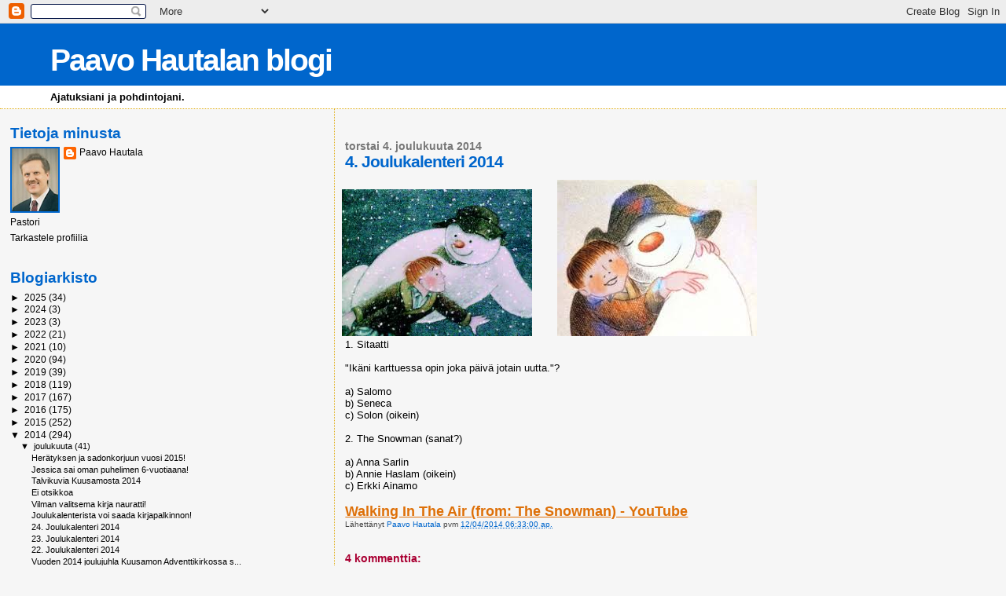

--- FILE ---
content_type: text/html; charset=UTF-8
request_url: https://paavohautala.blogspot.com/2014/12/4-joulukalenteri-2014.html
body_size: 44011
content:
<!DOCTYPE html>
<html dir='ltr'>
<head>
<link href='https://www.blogger.com/static/v1/widgets/2944754296-widget_css_bundle.css' rel='stylesheet' type='text/css'/>
<meta content='text/html; charset=UTF-8' http-equiv='Content-Type'/>
<meta content='blogger' name='generator'/>
<link href='https://paavohautala.blogspot.com/favicon.ico' rel='icon' type='image/x-icon'/>
<link href='http://paavohautala.blogspot.com/2014/12/4-joulukalenteri-2014.html' rel='canonical'/>
<link rel="alternate" type="application/atom+xml" title="Paavo Hautalan blogi - Atom" href="https://paavohautala.blogspot.com/feeds/posts/default" />
<link rel="alternate" type="application/rss+xml" title="Paavo Hautalan blogi - RSS" href="https://paavohautala.blogspot.com/feeds/posts/default?alt=rss" />
<link rel="service.post" type="application/atom+xml" title="Paavo Hautalan blogi - Atom" href="https://www.blogger.com/feeds/1169389424741229827/posts/default" />

<link rel="alternate" type="application/atom+xml" title="Paavo Hautalan blogi - Atom" href="https://paavohautala.blogspot.com/feeds/7123545925043904921/comments/default" />
<!--Can't find substitution for tag [blog.ieCssRetrofitLinks]-->
<link href='[data-uri]' rel='image_src'/>
<meta content='http://paavohautala.blogspot.com/2014/12/4-joulukalenteri-2014.html' property='og:url'/>
<meta content='4. Joulukalenteri 2014' property='og:title'/>
<meta content='           1. Sitaatti   &quot;Ikäni karttuessa opin joka päivä jotain uutta.&quot;?   a) Salomo  b) Seneca  c) Solon (oikein)   2. The Snowman (sanat...' property='og:description'/>
<meta content='[data-uri]' property='og:image'/>
<title>Paavo Hautalan blogi: 4. Joulukalenteri 2014</title>
<style id='page-skin-1' type='text/css'><!--
/*
* Blogger Template Style
*
* Sand Dollar
* by Jason Sutter
* Updated by Blogger Team
*/
body {
margin:0px;
padding:0px;
background:#f6f6f6;
color:#000000;
font-size: small;
}
#outer-wrapper {
font:normal normal 100% 'Trebuchet MS',Trebuchet,Verdana,Sans-Serif;
}
a {
color:#DE7008;
}
a:hover {
color:#0066CC;
}
a img {
border-width: 0;
}
#content-wrapper {
padding-top: 0;
padding-right: 1em;
padding-bottom: 0;
padding-left: 1em;
}
@media all  {
div#main {
float:right;
width:66%;
padding-top:30px;
padding-right:0;
padding-bottom:10px;
padding-left:1em;
border-left:dotted 1px #e0ad12;
word-wrap: break-word; /* fix for long text breaking sidebar float in IE */
overflow: hidden;     /* fix for long non-text content breaking IE sidebar float */
}
div#sidebar {
margin-top:20px;
margin-right:0px;
margin-bottom:0px;
margin-left:0;
padding:0px;
text-align:left;
float: left;
width: 31%;
word-wrap: break-word; /* fix for long text breaking sidebar float in IE */
overflow: hidden;     /* fix for long non-text content breaking IE sidebar float */
}
}
@media handheld  {
div#main {
float:none;
width:90%;
}
div#sidebar {
padding-top:30px;
padding-right:7%;
padding-bottom:10px;
padding-left:3%;
}
}
#header {
padding-top:0px;
padding-right:0px;
padding-bottom:0px;
padding-left:0px;
margin-top:0px;
margin-right:0px;
margin-bottom:0px;
margin-left:0px;
border-bottom:dotted 1px #e0ad12;
background:#ffffff;
}
h1 a:link  {
text-decoration:none;
color:#ffffff
}
h1 a:visited  {
text-decoration:none;
color:#ffffff
}
h1,h2,h3 {
margin: 0;
}
h1 {
padding-top:25px;
padding-right:0px;
padding-bottom:10px;
padding-left:5%;
color:#ffffff;
background:#0066CC;
font:normal bold 300% Verdana,Sans-Serif;
letter-spacing:-2px;
}
h3.post-title {
color:#0066CC;
font:normal bold 160% Verdana,Sans-Serif;
letter-spacing:-1px;
}
h3.post-title a,
h3.post-title a:visited {
color: #0066CC;
}
h2.date-header  {
margin-top:10px;
margin-right:0px;
margin-bottom:0px;
margin-left:0px;
color:#777777;
font: normal bold 105% 'Trebuchet MS',Trebuchet,Verdana,Sans-serif;
}
h4 {
color:#aa0033;
}
#sidebar h2 {
color:#0066CC;
margin:0px;
padding:0px;
font:normal bold 150% Verdana,Sans-serif;
}
#sidebar .widget {
margin-top:0px;
margin-right:0px;
margin-bottom:33px;
margin-left:0px;
padding-top:0px;
padding-right:0px;
padding-bottom:0px;
padding-left:0px;
font-size:95%;
}
#sidebar ul {
list-style-type:none;
padding-left: 0;
margin-top: 0;
}
#sidebar li {
margin-top:0px;
margin-right:0px;
margin-bottom:0px;
margin-left:0px;
padding-top:0px;
padding-right:0px;
padding-bottom:0px;
padding-left:0px;
list-style-type:none;
font-size:95%;
}
.description {
padding:0px;
margin-top:7px;
margin-right:12%;
margin-bottom:7px;
margin-left:5%;
color:#000000;
background:transparent;
font:bold 100% Verdana,Sans-Serif;
}
.post {
margin-top:0px;
margin-right:0px;
margin-bottom:30px;
margin-left:0px;
}
.post strong {
color:#000000;
font-weight:bold;
}
pre,code {
color:#000000;
}
strike {
color:#000000;
}
.post-footer  {
padding:0px;
margin:0px;
color:#444444;
font-size:80%;
}
.post-footer a {
border:none;
color:#0066CC;
text-decoration:none;
}
.post-footer a:hover {
text-decoration:underline;
}
#comments {
padding:0px;
font-size:110%;
font-weight:bold;
}
.comment-author {
margin-top: 10px;
}
.comment-body {
font-size:100%;
font-weight:normal;
color:black;
}
.comment-footer {
padding-bottom:20px;
color:#444444;
font-size:80%;
font-weight:normal;
display:inline;
margin-right:10px
}
.deleted-comment  {
font-style:italic;
color:gray;
}
.comment-link  {
margin-left:.6em;
}
.profile-textblock {
clear: both;
margin-left: 0;
}
.profile-img {
float: left;
margin-top: 0;
margin-right: 5px;
margin-bottom: 5px;
margin-left: 0;
border: 2px solid #0066CC;
}
#sidebar a:link  {
color:#000000;
text-decoration:none;
}
#sidebar a:active  {
color:#ff0000;
text-decoration:none;
}
#sidebar a:visited  {
color:sidebarlinkcolor;
text-decoration:none;
}
#sidebar a:hover {
color:#0066CC;
text-decoration:none;
}
.feed-links {
clear: both;
line-height: 2.5em;
}
#blog-pager-newer-link {
float: left;
}
#blog-pager-older-link {
float: right;
}
#blog-pager {
text-align: center;
}
.clear {
clear: both;
}
.widget-content {
margin-top: 0.5em;
}
/** Tweaks for layout editor preview */
body#layout #outer-wrapper {
margin-top: 0;
}
body#layout #main,
body#layout #sidebar {
margin-top: 10px;
padding-top: 0;
}

--></style>
<link href='https://www.blogger.com/dyn-css/authorization.css?targetBlogID=1169389424741229827&amp;zx=8eeaab73-7417-425f-8c6a-1467253b8677' media='none' onload='if(media!=&#39;all&#39;)media=&#39;all&#39;' rel='stylesheet'/><noscript><link href='https://www.blogger.com/dyn-css/authorization.css?targetBlogID=1169389424741229827&amp;zx=8eeaab73-7417-425f-8c6a-1467253b8677' rel='stylesheet'/></noscript>
<meta name='google-adsense-platform-account' content='ca-host-pub-1556223355139109'/>
<meta name='google-adsense-platform-domain' content='blogspot.com'/>

<!-- data-ad-client=ca-pub-2858815119514337 -->

</head>
<body>
<div class='navbar section' id='navbar'><div class='widget Navbar' data-version='1' id='Navbar1'><script type="text/javascript">
    function setAttributeOnload(object, attribute, val) {
      if(window.addEventListener) {
        window.addEventListener('load',
          function(){ object[attribute] = val; }, false);
      } else {
        window.attachEvent('onload', function(){ object[attribute] = val; });
      }
    }
  </script>
<div id="navbar-iframe-container"></div>
<script type="text/javascript" src="https://apis.google.com/js/platform.js"></script>
<script type="text/javascript">
      gapi.load("gapi.iframes:gapi.iframes.style.bubble", function() {
        if (gapi.iframes && gapi.iframes.getContext) {
          gapi.iframes.getContext().openChild({
              url: 'https://www.blogger.com/navbar/1169389424741229827?po\x3d7123545925043904921\x26origin\x3dhttps://paavohautala.blogspot.com',
              where: document.getElementById("navbar-iframe-container"),
              id: "navbar-iframe"
          });
        }
      });
    </script><script type="text/javascript">
(function() {
var script = document.createElement('script');
script.type = 'text/javascript';
script.src = '//pagead2.googlesyndication.com/pagead/js/google_top_exp.js';
var head = document.getElementsByTagName('head')[0];
if (head) {
head.appendChild(script);
}})();
</script>
</div></div>
<div id='outer-wrapper'><div id='wrap2'>
<!-- skip links for text browsers -->
<span id='skiplinks' style='display:none;'>
<a href='#main'>skip to main </a> |
      <a href='#sidebar'>skip to sidebar</a>
</span>
<div id='header-wrapper'>
<div class='header section' id='header'><div class='widget Header' data-version='1' id='Header1'>
<div id='header-inner'>
<div class='titlewrapper'>
<h1 class='title'>
<a href='https://paavohautala.blogspot.com/'>
Paavo Hautalan blogi
</a>
</h1>
</div>
<div class='descriptionwrapper'>
<p class='description'><span>Ajatuksiani ja pohdintojani.</span></p>
</div>
</div>
</div></div>
</div>
<div id='content-wrapper'>
<div id='crosscol-wrapper' style='text-align:center'>
<div class='crosscol no-items section' id='crosscol'></div>
</div>
<div id='main-wrapper'>
<div class='main section' id='main'><div class='widget Blog' data-version='1' id='Blog1'>
<div class='blog-posts hfeed'>

          <div class="date-outer">
        
<h2 class='date-header'><span>torstai 4. joulukuuta 2014</span></h2>

          <div class="date-posts">
        
<div class='post-outer'>
<div class='post hentry uncustomized-post-template' itemprop='blogPost' itemscope='itemscope' itemtype='http://schema.org/BlogPosting'>
<meta content='[data-uri]' itemprop='image_url'/>
<meta content='1169389424741229827' itemprop='blogId'/>
<meta content='7123545925043904921' itemprop='postId'/>
<a name='7123545925043904921'></a>
<h3 class='post-title entry-title' itemprop='name'>
4. Joulukalenteri 2014
</h3>
<div class='post-header'>
<div class='post-header-line-1'></div>
</div>
<div class='post-body entry-content' id='post-body-7123545925043904921' itemprop='description articleBody'>
<br />
<img class="rg_i" data-sz="f" name="mAtUZ2FtG3e3dM:" src="[data-uri]" style="height: 187px; margin-left: -4px; margin-right: -4px; margin-top: 0px; width: 242px;" /> &nbsp; &nbsp; &nbsp; &nbsp; <img class="rg_i" data-src="https://encrypted-tbn0.gstatic.com/images?q=tbn:ANd9GcTC0YCLJYIHBQsUrF9dIIUe_6fms2dBHZBFECvxFfWqf3ThIj0B" data-sz="f" name="Sj_oCnvEdgeu9M:" src="https://encrypted-tbn0.gstatic.com/images?q=tbn:ANd9GcTC0YCLJYIHBQsUrF9dIIUe_6fms2dBHZBFECvxFfWqf3ThIj0B" style="height: 199px; margin-left: 0px; margin-right: 0px; margin-top: -4px; width: 254px;" /><br />
1. Sitaatti<br />
<br />
"Ikäni karttuessa opin joka päivä jotain uutta."?<br />
<br />
a) Salomo<br />
b) Seneca<br />
c) Solon (oikein)<br />
<br />
2. The Snowman (sanat?)<br />
<br />
a) Anna Sarlin<br />
b) Annie Haslam (oikein)<br />
c) Erkki Ainamo<br />
<br />
<h3 class="r" style="font-size: 18px;">
<a href="//www.youtube.com/watch?v=ubeVUnGQOIk">Walking In The Air (from: The Snowman) - YouTube</a></h3>
<div style='clear: both;'></div>
</div>
<div class='post-footer'>
<div class='post-footer-line post-footer-line-1'>
<span class='post-author vcard'>
Lähettänyt
<span class='fn' itemprop='author' itemscope='itemscope' itemtype='http://schema.org/Person'>
<meta content='https://www.blogger.com/profile/02365211339032115300' itemprop='url'/>
<a class='g-profile' href='https://www.blogger.com/profile/02365211339032115300' rel='author' title='author profile'>
<span itemprop='name'>Paavo Hautala</span>
</a>
</span>
</span>
<span class='post-timestamp'>
pvm
<meta content='http://paavohautala.blogspot.com/2014/12/4-joulukalenteri-2014.html' itemprop='url'/>
<a class='timestamp-link' href='https://paavohautala.blogspot.com/2014/12/4-joulukalenteri-2014.html' rel='bookmark' title='permanent link'><abbr class='published' itemprop='datePublished' title='2014-12-04T06:33:00+02:00'>12/04/2014 06:33:00 ap.</abbr></a>
</span>
<span class='post-comment-link'>
</span>
<span class='post-icons'>
<span class='item-control blog-admin pid-1283644592'>
<a href='https://www.blogger.com/post-edit.g?blogID=1169389424741229827&postID=7123545925043904921&from=pencil' title='Muokkaa tekstiä'>
<img alt='' class='icon-action' height='18' src='https://resources.blogblog.com/img/icon18_edit_allbkg.gif' width='18'/>
</a>
</span>
</span>
<div class='post-share-buttons goog-inline-block'>
</div>
</div>
<div class='post-footer-line post-footer-line-2'>
<span class='post-labels'>
</span>
</div>
<div class='post-footer-line post-footer-line-3'>
<span class='post-location'>
</span>
</div>
</div>
</div>
<div class='comments' id='comments'>
<a name='comments'></a>
<h4>4 kommenttia:</h4>
<div id='Blog1_comments-block-wrapper'>
<dl class='avatar-comment-indent' id='comments-block'>
<dt class='comment-author ' id='c2572766614852526536'>
<a name='c2572766614852526536'></a>
<div class="avatar-image-container avatar-stock"><span dir="ltr"><img src="//resources.blogblog.com/img/blank.gif" width="35" height="35" alt="" title="Anonyymi">

</span></div>
Anonyymi
kirjoitti...
</dt>
<dd class='comment-body' id='Blog1_cmt-2572766614852526536'>
<p>
Arvaan: 1=b  (Seneca)<br />Tieto         2=b  Anna Haslam<br /><br />Helena S
</p>
</dd>
<dd class='comment-footer'>
<span class='comment-timestamp'>
<a href='https://paavohautala.blogspot.com/2014/12/4-joulukalenteri-2014.html?showComment=1419697745866#c2572766614852526536' title='comment permalink'>
27. joulukuuta 2014 klo 18.29
</a>
<span class='item-control blog-admin pid-1054993389'>
<a class='comment-delete' href='https://www.blogger.com/comment/delete/1169389424741229827/2572766614852526536' title='Poista kommentti'>
<img src='https://resources.blogblog.com/img/icon_delete13.gif'/>
</a>
</span>
</span>
</dd>
<dt class='comment-author blog-author' id='c4886704670537460083'>
<a name='c4886704670537460083'></a>
<div class="avatar-image-container vcard"><span dir="ltr"><a href="https://www.blogger.com/profile/02365211339032115300" target="" rel="nofollow" onclick="" class="avatar-hovercard" id="av-4886704670537460083-02365211339032115300"><img src="https://resources.blogblog.com/img/blank.gif" width="35" height="35" class="delayLoad" style="display: none;" longdesc="//blogger.googleusercontent.com/img/b/R29vZ2xl/AVvXsEgUZW9NyYCzCcL4t2DDBxkywlmu8aJKK_GwTLN02EnDz7k_gs40bl0YZb0Dq50U-MbLNLTAxfUS2W2eIKe7rcjRlkqcX9-xKIZ3yhPbKi5eSvHqzSFbEfVYdy7BUZsjizY/s45-c/paavo_hautala.jpg" alt="" title="Paavo Hautala">

<noscript><img src="//blogger.googleusercontent.com/img/b/R29vZ2xl/AVvXsEgUZW9NyYCzCcL4t2DDBxkywlmu8aJKK_GwTLN02EnDz7k_gs40bl0YZb0Dq50U-MbLNLTAxfUS2W2eIKe7rcjRlkqcX9-xKIZ3yhPbKi5eSvHqzSFbEfVYdy7BUZsjizY/s45-c/paavo_hautala.jpg" width="35" height="35" class="photo" alt=""></noscript></a></span></div>
<a href='https://www.blogger.com/profile/02365211339032115300' rel='nofollow'>Paavo Hautala</a>
kirjoitti...
</dt>
<dd class='comment-body' id='Blog1_cmt-4886704670537460083'>
<p>
1. väärin, mutta 2. oikein 1 piste Helenalle oikesta vstauksesta. Onnea!
</p>
</dd>
<dd class='comment-footer'>
<span class='comment-timestamp'>
<a href='https://paavohautala.blogspot.com/2014/12/4-joulukalenteri-2014.html?showComment=1419705015360#c4886704670537460083' title='comment permalink'>
27. joulukuuta 2014 klo 20.30
</a>
<span class='item-control blog-admin pid-1283644592'>
<a class='comment-delete' href='https://www.blogger.com/comment/delete/1169389424741229827/4886704670537460083' title='Poista kommentti'>
<img src='https://resources.blogblog.com/img/icon_delete13.gif'/>
</a>
</span>
</span>
</dd>
<dt class='comment-author ' id='c8005412140809441150'>
<a name='c8005412140809441150'></a>
<div class="avatar-image-container avatar-stock"><span dir="ltr"><img src="//resources.blogblog.com/img/blank.gif" width="35" height="35" alt="" title="Anonyymi">

</span></div>
Anonyymi
kirjoitti...
</dt>
<dd class='comment-body' id='Blog1_cmt-8005412140809441150'>
<p>
1=C  hakuni tulos on Solon<br /><br />Helena S
</p>
</dd>
<dd class='comment-footer'>
<span class='comment-timestamp'>
<a href='https://paavohautala.blogspot.com/2014/12/4-joulukalenteri-2014.html?showComment=1419880883291#c8005412140809441150' title='comment permalink'>
29. joulukuuta 2014 klo 21.21
</a>
<span class='item-control blog-admin pid-1054993389'>
<a class='comment-delete' href='https://www.blogger.com/comment/delete/1169389424741229827/8005412140809441150' title='Poista kommentti'>
<img src='https://resources.blogblog.com/img/icon_delete13.gif'/>
</a>
</span>
</span>
</dd>
<dt class='comment-author blog-author' id='c884849378528030990'>
<a name='c884849378528030990'></a>
<div class="avatar-image-container vcard"><span dir="ltr"><a href="https://www.blogger.com/profile/02365211339032115300" target="" rel="nofollow" onclick="" class="avatar-hovercard" id="av-884849378528030990-02365211339032115300"><img src="https://resources.blogblog.com/img/blank.gif" width="35" height="35" class="delayLoad" style="display: none;" longdesc="//blogger.googleusercontent.com/img/b/R29vZ2xl/AVvXsEgUZW9NyYCzCcL4t2DDBxkywlmu8aJKK_GwTLN02EnDz7k_gs40bl0YZb0Dq50U-MbLNLTAxfUS2W2eIKe7rcjRlkqcX9-xKIZ3yhPbKi5eSvHqzSFbEfVYdy7BUZsjizY/s45-c/paavo_hautala.jpg" alt="" title="Paavo Hautala">

<noscript><img src="//blogger.googleusercontent.com/img/b/R29vZ2xl/AVvXsEgUZW9NyYCzCcL4t2DDBxkywlmu8aJKK_GwTLN02EnDz7k_gs40bl0YZb0Dq50U-MbLNLTAxfUS2W2eIKe7rcjRlkqcX9-xKIZ3yhPbKi5eSvHqzSFbEfVYdy7BUZsjizY/s45-c/paavo_hautala.jpg" width="35" height="35" class="photo" alt=""></noscript></a></span></div>
<a href='https://www.blogger.com/profile/02365211339032115300' rel='nofollow'>Paavo Hautala</a>
kirjoitti...
</dt>
<dd class='comment-body' id='Blog1_cmt-884849378528030990'>
<p>
Oikea vastaus, 1 piste Helenalle! Onnea!
</p>
</dd>
<dd class='comment-footer'>
<span class='comment-timestamp'>
<a href='https://paavohautala.blogspot.com/2014/12/4-joulukalenteri-2014.html?showComment=1419882947830#c884849378528030990' title='comment permalink'>
29. joulukuuta 2014 klo 21.55
</a>
<span class='item-control blog-admin pid-1283644592'>
<a class='comment-delete' href='https://www.blogger.com/comment/delete/1169389424741229827/884849378528030990' title='Poista kommentti'>
<img src='https://resources.blogblog.com/img/icon_delete13.gif'/>
</a>
</span>
</span>
</dd>
</dl>
</div>
<p class='comment-footer'>
<a href='https://www.blogger.com/comment/fullpage/post/1169389424741229827/7123545925043904921' onclick='javascript:window.open(this.href, "bloggerPopup", "toolbar=0,location=0,statusbar=1,menubar=0,scrollbars=yes,width=640,height=500"); return false;'>Lähetä kommentti</a>
</p>
</div>
</div>

        </div></div>
      
</div>
<div class='blog-pager' id='blog-pager'>
<span id='blog-pager-newer-link'>
<a class='blog-pager-newer-link' href='https://paavohautala.blogspot.com/2014/12/5-joulukalenteri-2014.html' id='Blog1_blog-pager-newer-link' title='Uudempi teksti'>Uudempi teksti</a>
</span>
<span id='blog-pager-older-link'>
<a class='blog-pager-older-link' href='https://paavohautala.blogspot.com/2014/12/3-joulukalenteri-2014.html' id='Blog1_blog-pager-older-link' title='Vanhempi viesti'>Vanhempi viesti</a>
</span>
<a class='home-link' href='https://paavohautala.blogspot.com/'>Etusivu</a>
</div>
<div class='clear'></div>
<div class='post-feeds'>
<div class='feed-links'>
Tilaa:
<a class='feed-link' href='https://paavohautala.blogspot.com/feeds/7123545925043904921/comments/default' target='_blank' type='application/atom+xml'>Lähetä kommentteja (Atom)</a>
</div>
</div>
</div></div>
</div>
<div id='sidebar-wrapper'>
<div class='sidebar section' id='sidebar'><div class='widget Profile' data-version='1' id='Profile1'>
<h2>Tietoja minusta</h2>
<div class='widget-content'>
<a href='https://www.blogger.com/profile/02365211339032115300'><img alt='Oma kuva' class='profile-img' height='80' src='//blogger.googleusercontent.com/img/b/R29vZ2xl/AVvXsEgUZW9NyYCzCcL4t2DDBxkywlmu8aJKK_GwTLN02EnDz7k_gs40bl0YZb0Dq50U-MbLNLTAxfUS2W2eIKe7rcjRlkqcX9-xKIZ3yhPbKi5eSvHqzSFbEfVYdy7BUZsjizY/s113/paavo_hautala.jpg' width='59'/></a>
<dl class='profile-datablock'>
<dt class='profile-data'>
<a class='profile-name-link g-profile' href='https://www.blogger.com/profile/02365211339032115300' rel='author' style='background-image: url(//www.blogger.com/img/logo-16.png);'>
Paavo Hautala
</a>
</dt>
<dd class='profile-textblock'>Pastori</dd>
</dl>
<a class='profile-link' href='https://www.blogger.com/profile/02365211339032115300' rel='author'>Tarkastele profiilia</a>
<div class='clear'></div>
</div>
</div><div class='widget BlogArchive' data-version='1' id='BlogArchive1'>
<h2>Blogiarkisto</h2>
<div class='widget-content'>
<div id='ArchiveList'>
<div id='BlogArchive1_ArchiveList'>
<ul class='hierarchy'>
<li class='archivedate collapsed'>
<a class='toggle' href='javascript:void(0)'>
<span class='zippy'>

        &#9658;&#160;
      
</span>
</a>
<a class='post-count-link' href='https://paavohautala.blogspot.com/2025/'>
2025
</a>
<span class='post-count' dir='ltr'>(34)</span>
<ul class='hierarchy'>
<li class='archivedate collapsed'>
<a class='toggle' href='javascript:void(0)'>
<span class='zippy'>

        &#9658;&#160;
      
</span>
</a>
<a class='post-count-link' href='https://paavohautala.blogspot.com/2025/12/'>
joulukuuta
</a>
<span class='post-count' dir='ltr'>(24)</span>
</li>
</ul>
<ul class='hierarchy'>
<li class='archivedate collapsed'>
<a class='toggle' href='javascript:void(0)'>
<span class='zippy'>

        &#9658;&#160;
      
</span>
</a>
<a class='post-count-link' href='https://paavohautala.blogspot.com/2025/07/'>
heinäkuuta
</a>
<span class='post-count' dir='ltr'>(1)</span>
</li>
</ul>
<ul class='hierarchy'>
<li class='archivedate collapsed'>
<a class='toggle' href='javascript:void(0)'>
<span class='zippy'>

        &#9658;&#160;
      
</span>
</a>
<a class='post-count-link' href='https://paavohautala.blogspot.com/2025/06/'>
kesäkuuta
</a>
<span class='post-count' dir='ltr'>(5)</span>
</li>
</ul>
<ul class='hierarchy'>
<li class='archivedate collapsed'>
<a class='toggle' href='javascript:void(0)'>
<span class='zippy'>

        &#9658;&#160;
      
</span>
</a>
<a class='post-count-link' href='https://paavohautala.blogspot.com/2025/05/'>
toukokuuta
</a>
<span class='post-count' dir='ltr'>(1)</span>
</li>
</ul>
<ul class='hierarchy'>
<li class='archivedate collapsed'>
<a class='toggle' href='javascript:void(0)'>
<span class='zippy'>

        &#9658;&#160;
      
</span>
</a>
<a class='post-count-link' href='https://paavohautala.blogspot.com/2025/04/'>
huhtikuuta
</a>
<span class='post-count' dir='ltr'>(2)</span>
</li>
</ul>
<ul class='hierarchy'>
<li class='archivedate collapsed'>
<a class='toggle' href='javascript:void(0)'>
<span class='zippy'>

        &#9658;&#160;
      
</span>
</a>
<a class='post-count-link' href='https://paavohautala.blogspot.com/2025/03/'>
maaliskuuta
</a>
<span class='post-count' dir='ltr'>(1)</span>
</li>
</ul>
</li>
</ul>
<ul class='hierarchy'>
<li class='archivedate collapsed'>
<a class='toggle' href='javascript:void(0)'>
<span class='zippy'>

        &#9658;&#160;
      
</span>
</a>
<a class='post-count-link' href='https://paavohautala.blogspot.com/2024/'>
2024
</a>
<span class='post-count' dir='ltr'>(3)</span>
<ul class='hierarchy'>
<li class='archivedate collapsed'>
<a class='toggle' href='javascript:void(0)'>
<span class='zippy'>

        &#9658;&#160;
      
</span>
</a>
<a class='post-count-link' href='https://paavohautala.blogspot.com/2024/06/'>
kesäkuuta
</a>
<span class='post-count' dir='ltr'>(3)</span>
</li>
</ul>
</li>
</ul>
<ul class='hierarchy'>
<li class='archivedate collapsed'>
<a class='toggle' href='javascript:void(0)'>
<span class='zippy'>

        &#9658;&#160;
      
</span>
</a>
<a class='post-count-link' href='https://paavohautala.blogspot.com/2023/'>
2023
</a>
<span class='post-count' dir='ltr'>(3)</span>
<ul class='hierarchy'>
<li class='archivedate collapsed'>
<a class='toggle' href='javascript:void(0)'>
<span class='zippy'>

        &#9658;&#160;
      
</span>
</a>
<a class='post-count-link' href='https://paavohautala.blogspot.com/2023/10/'>
lokakuuta
</a>
<span class='post-count' dir='ltr'>(1)</span>
</li>
</ul>
<ul class='hierarchy'>
<li class='archivedate collapsed'>
<a class='toggle' href='javascript:void(0)'>
<span class='zippy'>

        &#9658;&#160;
      
</span>
</a>
<a class='post-count-link' href='https://paavohautala.blogspot.com/2023/04/'>
huhtikuuta
</a>
<span class='post-count' dir='ltr'>(2)</span>
</li>
</ul>
</li>
</ul>
<ul class='hierarchy'>
<li class='archivedate collapsed'>
<a class='toggle' href='javascript:void(0)'>
<span class='zippy'>

        &#9658;&#160;
      
</span>
</a>
<a class='post-count-link' href='https://paavohautala.blogspot.com/2022/'>
2022
</a>
<span class='post-count' dir='ltr'>(21)</span>
<ul class='hierarchy'>
<li class='archivedate collapsed'>
<a class='toggle' href='javascript:void(0)'>
<span class='zippy'>

        &#9658;&#160;
      
</span>
</a>
<a class='post-count-link' href='https://paavohautala.blogspot.com/2022/11/'>
marraskuuta
</a>
<span class='post-count' dir='ltr'>(2)</span>
</li>
</ul>
<ul class='hierarchy'>
<li class='archivedate collapsed'>
<a class='toggle' href='javascript:void(0)'>
<span class='zippy'>

        &#9658;&#160;
      
</span>
</a>
<a class='post-count-link' href='https://paavohautala.blogspot.com/2022/10/'>
lokakuuta
</a>
<span class='post-count' dir='ltr'>(1)</span>
</li>
</ul>
<ul class='hierarchy'>
<li class='archivedate collapsed'>
<a class='toggle' href='javascript:void(0)'>
<span class='zippy'>

        &#9658;&#160;
      
</span>
</a>
<a class='post-count-link' href='https://paavohautala.blogspot.com/2022/09/'>
syyskuuta
</a>
<span class='post-count' dir='ltr'>(1)</span>
</li>
</ul>
<ul class='hierarchy'>
<li class='archivedate collapsed'>
<a class='toggle' href='javascript:void(0)'>
<span class='zippy'>

        &#9658;&#160;
      
</span>
</a>
<a class='post-count-link' href='https://paavohautala.blogspot.com/2022/08/'>
elokuuta
</a>
<span class='post-count' dir='ltr'>(6)</span>
</li>
</ul>
<ul class='hierarchy'>
<li class='archivedate collapsed'>
<a class='toggle' href='javascript:void(0)'>
<span class='zippy'>

        &#9658;&#160;
      
</span>
</a>
<a class='post-count-link' href='https://paavohautala.blogspot.com/2022/05/'>
toukokuuta
</a>
<span class='post-count' dir='ltr'>(1)</span>
</li>
</ul>
<ul class='hierarchy'>
<li class='archivedate collapsed'>
<a class='toggle' href='javascript:void(0)'>
<span class='zippy'>

        &#9658;&#160;
      
</span>
</a>
<a class='post-count-link' href='https://paavohautala.blogspot.com/2022/04/'>
huhtikuuta
</a>
<span class='post-count' dir='ltr'>(3)</span>
</li>
</ul>
<ul class='hierarchy'>
<li class='archivedate collapsed'>
<a class='toggle' href='javascript:void(0)'>
<span class='zippy'>

        &#9658;&#160;
      
</span>
</a>
<a class='post-count-link' href='https://paavohautala.blogspot.com/2022/03/'>
maaliskuuta
</a>
<span class='post-count' dir='ltr'>(3)</span>
</li>
</ul>
<ul class='hierarchy'>
<li class='archivedate collapsed'>
<a class='toggle' href='javascript:void(0)'>
<span class='zippy'>

        &#9658;&#160;
      
</span>
</a>
<a class='post-count-link' href='https://paavohautala.blogspot.com/2022/02/'>
helmikuuta
</a>
<span class='post-count' dir='ltr'>(3)</span>
</li>
</ul>
<ul class='hierarchy'>
<li class='archivedate collapsed'>
<a class='toggle' href='javascript:void(0)'>
<span class='zippy'>

        &#9658;&#160;
      
</span>
</a>
<a class='post-count-link' href='https://paavohautala.blogspot.com/2022/01/'>
tammikuuta
</a>
<span class='post-count' dir='ltr'>(1)</span>
</li>
</ul>
</li>
</ul>
<ul class='hierarchy'>
<li class='archivedate collapsed'>
<a class='toggle' href='javascript:void(0)'>
<span class='zippy'>

        &#9658;&#160;
      
</span>
</a>
<a class='post-count-link' href='https://paavohautala.blogspot.com/2021/'>
2021
</a>
<span class='post-count' dir='ltr'>(10)</span>
<ul class='hierarchy'>
<li class='archivedate collapsed'>
<a class='toggle' href='javascript:void(0)'>
<span class='zippy'>

        &#9658;&#160;
      
</span>
</a>
<a class='post-count-link' href='https://paavohautala.blogspot.com/2021/12/'>
joulukuuta
</a>
<span class='post-count' dir='ltr'>(2)</span>
</li>
</ul>
<ul class='hierarchy'>
<li class='archivedate collapsed'>
<a class='toggle' href='javascript:void(0)'>
<span class='zippy'>

        &#9658;&#160;
      
</span>
</a>
<a class='post-count-link' href='https://paavohautala.blogspot.com/2021/06/'>
kesäkuuta
</a>
<span class='post-count' dir='ltr'>(3)</span>
</li>
</ul>
<ul class='hierarchy'>
<li class='archivedate collapsed'>
<a class='toggle' href='javascript:void(0)'>
<span class='zippy'>

        &#9658;&#160;
      
</span>
</a>
<a class='post-count-link' href='https://paavohautala.blogspot.com/2021/05/'>
toukokuuta
</a>
<span class='post-count' dir='ltr'>(2)</span>
</li>
</ul>
<ul class='hierarchy'>
<li class='archivedate collapsed'>
<a class='toggle' href='javascript:void(0)'>
<span class='zippy'>

        &#9658;&#160;
      
</span>
</a>
<a class='post-count-link' href='https://paavohautala.blogspot.com/2021/04/'>
huhtikuuta
</a>
<span class='post-count' dir='ltr'>(1)</span>
</li>
</ul>
<ul class='hierarchy'>
<li class='archivedate collapsed'>
<a class='toggle' href='javascript:void(0)'>
<span class='zippy'>

        &#9658;&#160;
      
</span>
</a>
<a class='post-count-link' href='https://paavohautala.blogspot.com/2021/02/'>
helmikuuta
</a>
<span class='post-count' dir='ltr'>(1)</span>
</li>
</ul>
<ul class='hierarchy'>
<li class='archivedate collapsed'>
<a class='toggle' href='javascript:void(0)'>
<span class='zippy'>

        &#9658;&#160;
      
</span>
</a>
<a class='post-count-link' href='https://paavohautala.blogspot.com/2021/01/'>
tammikuuta
</a>
<span class='post-count' dir='ltr'>(1)</span>
</li>
</ul>
</li>
</ul>
<ul class='hierarchy'>
<li class='archivedate collapsed'>
<a class='toggle' href='javascript:void(0)'>
<span class='zippy'>

        &#9658;&#160;
      
</span>
</a>
<a class='post-count-link' href='https://paavohautala.blogspot.com/2020/'>
2020
</a>
<span class='post-count' dir='ltr'>(94)</span>
<ul class='hierarchy'>
<li class='archivedate collapsed'>
<a class='toggle' href='javascript:void(0)'>
<span class='zippy'>

        &#9658;&#160;
      
</span>
</a>
<a class='post-count-link' href='https://paavohautala.blogspot.com/2020/12/'>
joulukuuta
</a>
<span class='post-count' dir='ltr'>(25)</span>
</li>
</ul>
<ul class='hierarchy'>
<li class='archivedate collapsed'>
<a class='toggle' href='javascript:void(0)'>
<span class='zippy'>

        &#9658;&#160;
      
</span>
</a>
<a class='post-count-link' href='https://paavohautala.blogspot.com/2020/11/'>
marraskuuta
</a>
<span class='post-count' dir='ltr'>(2)</span>
</li>
</ul>
<ul class='hierarchy'>
<li class='archivedate collapsed'>
<a class='toggle' href='javascript:void(0)'>
<span class='zippy'>

        &#9658;&#160;
      
</span>
</a>
<a class='post-count-link' href='https://paavohautala.blogspot.com/2020/09/'>
syyskuuta
</a>
<span class='post-count' dir='ltr'>(1)</span>
</li>
</ul>
<ul class='hierarchy'>
<li class='archivedate collapsed'>
<a class='toggle' href='javascript:void(0)'>
<span class='zippy'>

        &#9658;&#160;
      
</span>
</a>
<a class='post-count-link' href='https://paavohautala.blogspot.com/2020/08/'>
elokuuta
</a>
<span class='post-count' dir='ltr'>(4)</span>
</li>
</ul>
<ul class='hierarchy'>
<li class='archivedate collapsed'>
<a class='toggle' href='javascript:void(0)'>
<span class='zippy'>

        &#9658;&#160;
      
</span>
</a>
<a class='post-count-link' href='https://paavohautala.blogspot.com/2020/07/'>
heinäkuuta
</a>
<span class='post-count' dir='ltr'>(3)</span>
</li>
</ul>
<ul class='hierarchy'>
<li class='archivedate collapsed'>
<a class='toggle' href='javascript:void(0)'>
<span class='zippy'>

        &#9658;&#160;
      
</span>
</a>
<a class='post-count-link' href='https://paavohautala.blogspot.com/2020/06/'>
kesäkuuta
</a>
<span class='post-count' dir='ltr'>(3)</span>
</li>
</ul>
<ul class='hierarchy'>
<li class='archivedate collapsed'>
<a class='toggle' href='javascript:void(0)'>
<span class='zippy'>

        &#9658;&#160;
      
</span>
</a>
<a class='post-count-link' href='https://paavohautala.blogspot.com/2020/05/'>
toukokuuta
</a>
<span class='post-count' dir='ltr'>(9)</span>
</li>
</ul>
<ul class='hierarchy'>
<li class='archivedate collapsed'>
<a class='toggle' href='javascript:void(0)'>
<span class='zippy'>

        &#9658;&#160;
      
</span>
</a>
<a class='post-count-link' href='https://paavohautala.blogspot.com/2020/04/'>
huhtikuuta
</a>
<span class='post-count' dir='ltr'>(14)</span>
</li>
</ul>
<ul class='hierarchy'>
<li class='archivedate collapsed'>
<a class='toggle' href='javascript:void(0)'>
<span class='zippy'>

        &#9658;&#160;
      
</span>
</a>
<a class='post-count-link' href='https://paavohautala.blogspot.com/2020/03/'>
maaliskuuta
</a>
<span class='post-count' dir='ltr'>(16)</span>
</li>
</ul>
<ul class='hierarchy'>
<li class='archivedate collapsed'>
<a class='toggle' href='javascript:void(0)'>
<span class='zippy'>

        &#9658;&#160;
      
</span>
</a>
<a class='post-count-link' href='https://paavohautala.blogspot.com/2020/02/'>
helmikuuta
</a>
<span class='post-count' dir='ltr'>(13)</span>
</li>
</ul>
<ul class='hierarchy'>
<li class='archivedate collapsed'>
<a class='toggle' href='javascript:void(0)'>
<span class='zippy'>

        &#9658;&#160;
      
</span>
</a>
<a class='post-count-link' href='https://paavohautala.blogspot.com/2020/01/'>
tammikuuta
</a>
<span class='post-count' dir='ltr'>(4)</span>
</li>
</ul>
</li>
</ul>
<ul class='hierarchy'>
<li class='archivedate collapsed'>
<a class='toggle' href='javascript:void(0)'>
<span class='zippy'>

        &#9658;&#160;
      
</span>
</a>
<a class='post-count-link' href='https://paavohautala.blogspot.com/2019/'>
2019
</a>
<span class='post-count' dir='ltr'>(39)</span>
<ul class='hierarchy'>
<li class='archivedate collapsed'>
<a class='toggle' href='javascript:void(0)'>
<span class='zippy'>

        &#9658;&#160;
      
</span>
</a>
<a class='post-count-link' href='https://paavohautala.blogspot.com/2019/12/'>
joulukuuta
</a>
<span class='post-count' dir='ltr'>(3)</span>
</li>
</ul>
<ul class='hierarchy'>
<li class='archivedate collapsed'>
<a class='toggle' href='javascript:void(0)'>
<span class='zippy'>

        &#9658;&#160;
      
</span>
</a>
<a class='post-count-link' href='https://paavohautala.blogspot.com/2019/11/'>
marraskuuta
</a>
<span class='post-count' dir='ltr'>(3)</span>
</li>
</ul>
<ul class='hierarchy'>
<li class='archivedate collapsed'>
<a class='toggle' href='javascript:void(0)'>
<span class='zippy'>

        &#9658;&#160;
      
</span>
</a>
<a class='post-count-link' href='https://paavohautala.blogspot.com/2019/10/'>
lokakuuta
</a>
<span class='post-count' dir='ltr'>(2)</span>
</li>
</ul>
<ul class='hierarchy'>
<li class='archivedate collapsed'>
<a class='toggle' href='javascript:void(0)'>
<span class='zippy'>

        &#9658;&#160;
      
</span>
</a>
<a class='post-count-link' href='https://paavohautala.blogspot.com/2019/09/'>
syyskuuta
</a>
<span class='post-count' dir='ltr'>(5)</span>
</li>
</ul>
<ul class='hierarchy'>
<li class='archivedate collapsed'>
<a class='toggle' href='javascript:void(0)'>
<span class='zippy'>

        &#9658;&#160;
      
</span>
</a>
<a class='post-count-link' href='https://paavohautala.blogspot.com/2019/08/'>
elokuuta
</a>
<span class='post-count' dir='ltr'>(3)</span>
</li>
</ul>
<ul class='hierarchy'>
<li class='archivedate collapsed'>
<a class='toggle' href='javascript:void(0)'>
<span class='zippy'>

        &#9658;&#160;
      
</span>
</a>
<a class='post-count-link' href='https://paavohautala.blogspot.com/2019/07/'>
heinäkuuta
</a>
<span class='post-count' dir='ltr'>(1)</span>
</li>
</ul>
<ul class='hierarchy'>
<li class='archivedate collapsed'>
<a class='toggle' href='javascript:void(0)'>
<span class='zippy'>

        &#9658;&#160;
      
</span>
</a>
<a class='post-count-link' href='https://paavohautala.blogspot.com/2019/06/'>
kesäkuuta
</a>
<span class='post-count' dir='ltr'>(1)</span>
</li>
</ul>
<ul class='hierarchy'>
<li class='archivedate collapsed'>
<a class='toggle' href='javascript:void(0)'>
<span class='zippy'>

        &#9658;&#160;
      
</span>
</a>
<a class='post-count-link' href='https://paavohautala.blogspot.com/2019/03/'>
maaliskuuta
</a>
<span class='post-count' dir='ltr'>(6)</span>
</li>
</ul>
<ul class='hierarchy'>
<li class='archivedate collapsed'>
<a class='toggle' href='javascript:void(0)'>
<span class='zippy'>

        &#9658;&#160;
      
</span>
</a>
<a class='post-count-link' href='https://paavohautala.blogspot.com/2019/02/'>
helmikuuta
</a>
<span class='post-count' dir='ltr'>(6)</span>
</li>
</ul>
<ul class='hierarchy'>
<li class='archivedate collapsed'>
<a class='toggle' href='javascript:void(0)'>
<span class='zippy'>

        &#9658;&#160;
      
</span>
</a>
<a class='post-count-link' href='https://paavohautala.blogspot.com/2019/01/'>
tammikuuta
</a>
<span class='post-count' dir='ltr'>(9)</span>
</li>
</ul>
</li>
</ul>
<ul class='hierarchy'>
<li class='archivedate collapsed'>
<a class='toggle' href='javascript:void(0)'>
<span class='zippy'>

        &#9658;&#160;
      
</span>
</a>
<a class='post-count-link' href='https://paavohautala.blogspot.com/2018/'>
2018
</a>
<span class='post-count' dir='ltr'>(119)</span>
<ul class='hierarchy'>
<li class='archivedate collapsed'>
<a class='toggle' href='javascript:void(0)'>
<span class='zippy'>

        &#9658;&#160;
      
</span>
</a>
<a class='post-count-link' href='https://paavohautala.blogspot.com/2018/12/'>
joulukuuta
</a>
<span class='post-count' dir='ltr'>(25)</span>
</li>
</ul>
<ul class='hierarchy'>
<li class='archivedate collapsed'>
<a class='toggle' href='javascript:void(0)'>
<span class='zippy'>

        &#9658;&#160;
      
</span>
</a>
<a class='post-count-link' href='https://paavohautala.blogspot.com/2018/11/'>
marraskuuta
</a>
<span class='post-count' dir='ltr'>(1)</span>
</li>
</ul>
<ul class='hierarchy'>
<li class='archivedate collapsed'>
<a class='toggle' href='javascript:void(0)'>
<span class='zippy'>

        &#9658;&#160;
      
</span>
</a>
<a class='post-count-link' href='https://paavohautala.blogspot.com/2018/09/'>
syyskuuta
</a>
<span class='post-count' dir='ltr'>(1)</span>
</li>
</ul>
<ul class='hierarchy'>
<li class='archivedate collapsed'>
<a class='toggle' href='javascript:void(0)'>
<span class='zippy'>

        &#9658;&#160;
      
</span>
</a>
<a class='post-count-link' href='https://paavohautala.blogspot.com/2018/08/'>
elokuuta
</a>
<span class='post-count' dir='ltr'>(9)</span>
</li>
</ul>
<ul class='hierarchy'>
<li class='archivedate collapsed'>
<a class='toggle' href='javascript:void(0)'>
<span class='zippy'>

        &#9658;&#160;
      
</span>
</a>
<a class='post-count-link' href='https://paavohautala.blogspot.com/2018/07/'>
heinäkuuta
</a>
<span class='post-count' dir='ltr'>(1)</span>
</li>
</ul>
<ul class='hierarchy'>
<li class='archivedate collapsed'>
<a class='toggle' href='javascript:void(0)'>
<span class='zippy'>

        &#9658;&#160;
      
</span>
</a>
<a class='post-count-link' href='https://paavohautala.blogspot.com/2018/06/'>
kesäkuuta
</a>
<span class='post-count' dir='ltr'>(9)</span>
</li>
</ul>
<ul class='hierarchy'>
<li class='archivedate collapsed'>
<a class='toggle' href='javascript:void(0)'>
<span class='zippy'>

        &#9658;&#160;
      
</span>
</a>
<a class='post-count-link' href='https://paavohautala.blogspot.com/2018/05/'>
toukokuuta
</a>
<span class='post-count' dir='ltr'>(9)</span>
</li>
</ul>
<ul class='hierarchy'>
<li class='archivedate collapsed'>
<a class='toggle' href='javascript:void(0)'>
<span class='zippy'>

        &#9658;&#160;
      
</span>
</a>
<a class='post-count-link' href='https://paavohautala.blogspot.com/2018/04/'>
huhtikuuta
</a>
<span class='post-count' dir='ltr'>(21)</span>
</li>
</ul>
<ul class='hierarchy'>
<li class='archivedate collapsed'>
<a class='toggle' href='javascript:void(0)'>
<span class='zippy'>

        &#9658;&#160;
      
</span>
</a>
<a class='post-count-link' href='https://paavohautala.blogspot.com/2018/03/'>
maaliskuuta
</a>
<span class='post-count' dir='ltr'>(28)</span>
</li>
</ul>
<ul class='hierarchy'>
<li class='archivedate collapsed'>
<a class='toggle' href='javascript:void(0)'>
<span class='zippy'>

        &#9658;&#160;
      
</span>
</a>
<a class='post-count-link' href='https://paavohautala.blogspot.com/2018/02/'>
helmikuuta
</a>
<span class='post-count' dir='ltr'>(10)</span>
</li>
</ul>
<ul class='hierarchy'>
<li class='archivedate collapsed'>
<a class='toggle' href='javascript:void(0)'>
<span class='zippy'>

        &#9658;&#160;
      
</span>
</a>
<a class='post-count-link' href='https://paavohautala.blogspot.com/2018/01/'>
tammikuuta
</a>
<span class='post-count' dir='ltr'>(5)</span>
</li>
</ul>
</li>
</ul>
<ul class='hierarchy'>
<li class='archivedate collapsed'>
<a class='toggle' href='javascript:void(0)'>
<span class='zippy'>

        &#9658;&#160;
      
</span>
</a>
<a class='post-count-link' href='https://paavohautala.blogspot.com/2017/'>
2017
</a>
<span class='post-count' dir='ltr'>(167)</span>
<ul class='hierarchy'>
<li class='archivedate collapsed'>
<a class='toggle' href='javascript:void(0)'>
<span class='zippy'>

        &#9658;&#160;
      
</span>
</a>
<a class='post-count-link' href='https://paavohautala.blogspot.com/2017/12/'>
joulukuuta
</a>
<span class='post-count' dir='ltr'>(29)</span>
</li>
</ul>
<ul class='hierarchy'>
<li class='archivedate collapsed'>
<a class='toggle' href='javascript:void(0)'>
<span class='zippy'>

        &#9658;&#160;
      
</span>
</a>
<a class='post-count-link' href='https://paavohautala.blogspot.com/2017/11/'>
marraskuuta
</a>
<span class='post-count' dir='ltr'>(17)</span>
</li>
</ul>
<ul class='hierarchy'>
<li class='archivedate collapsed'>
<a class='toggle' href='javascript:void(0)'>
<span class='zippy'>

        &#9658;&#160;
      
</span>
</a>
<a class='post-count-link' href='https://paavohautala.blogspot.com/2017/10/'>
lokakuuta
</a>
<span class='post-count' dir='ltr'>(25)</span>
</li>
</ul>
<ul class='hierarchy'>
<li class='archivedate collapsed'>
<a class='toggle' href='javascript:void(0)'>
<span class='zippy'>

        &#9658;&#160;
      
</span>
</a>
<a class='post-count-link' href='https://paavohautala.blogspot.com/2017/09/'>
syyskuuta
</a>
<span class='post-count' dir='ltr'>(23)</span>
</li>
</ul>
<ul class='hierarchy'>
<li class='archivedate collapsed'>
<a class='toggle' href='javascript:void(0)'>
<span class='zippy'>

        &#9658;&#160;
      
</span>
</a>
<a class='post-count-link' href='https://paavohautala.blogspot.com/2017/08/'>
elokuuta
</a>
<span class='post-count' dir='ltr'>(5)</span>
</li>
</ul>
<ul class='hierarchy'>
<li class='archivedate collapsed'>
<a class='toggle' href='javascript:void(0)'>
<span class='zippy'>

        &#9658;&#160;
      
</span>
</a>
<a class='post-count-link' href='https://paavohautala.blogspot.com/2017/07/'>
heinäkuuta
</a>
<span class='post-count' dir='ltr'>(2)</span>
</li>
</ul>
<ul class='hierarchy'>
<li class='archivedate collapsed'>
<a class='toggle' href='javascript:void(0)'>
<span class='zippy'>

        &#9658;&#160;
      
</span>
</a>
<a class='post-count-link' href='https://paavohautala.blogspot.com/2017/06/'>
kesäkuuta
</a>
<span class='post-count' dir='ltr'>(3)</span>
</li>
</ul>
<ul class='hierarchy'>
<li class='archivedate collapsed'>
<a class='toggle' href='javascript:void(0)'>
<span class='zippy'>

        &#9658;&#160;
      
</span>
</a>
<a class='post-count-link' href='https://paavohautala.blogspot.com/2017/05/'>
toukokuuta
</a>
<span class='post-count' dir='ltr'>(7)</span>
</li>
</ul>
<ul class='hierarchy'>
<li class='archivedate collapsed'>
<a class='toggle' href='javascript:void(0)'>
<span class='zippy'>

        &#9658;&#160;
      
</span>
</a>
<a class='post-count-link' href='https://paavohautala.blogspot.com/2017/04/'>
huhtikuuta
</a>
<span class='post-count' dir='ltr'>(11)</span>
</li>
</ul>
<ul class='hierarchy'>
<li class='archivedate collapsed'>
<a class='toggle' href='javascript:void(0)'>
<span class='zippy'>

        &#9658;&#160;
      
</span>
</a>
<a class='post-count-link' href='https://paavohautala.blogspot.com/2017/03/'>
maaliskuuta
</a>
<span class='post-count' dir='ltr'>(10)</span>
</li>
</ul>
<ul class='hierarchy'>
<li class='archivedate collapsed'>
<a class='toggle' href='javascript:void(0)'>
<span class='zippy'>

        &#9658;&#160;
      
</span>
</a>
<a class='post-count-link' href='https://paavohautala.blogspot.com/2017/02/'>
helmikuuta
</a>
<span class='post-count' dir='ltr'>(20)</span>
</li>
</ul>
<ul class='hierarchy'>
<li class='archivedate collapsed'>
<a class='toggle' href='javascript:void(0)'>
<span class='zippy'>

        &#9658;&#160;
      
</span>
</a>
<a class='post-count-link' href='https://paavohautala.blogspot.com/2017/01/'>
tammikuuta
</a>
<span class='post-count' dir='ltr'>(15)</span>
</li>
</ul>
</li>
</ul>
<ul class='hierarchy'>
<li class='archivedate collapsed'>
<a class='toggle' href='javascript:void(0)'>
<span class='zippy'>

        &#9658;&#160;
      
</span>
</a>
<a class='post-count-link' href='https://paavohautala.blogspot.com/2016/'>
2016
</a>
<span class='post-count' dir='ltr'>(175)</span>
<ul class='hierarchy'>
<li class='archivedate collapsed'>
<a class='toggle' href='javascript:void(0)'>
<span class='zippy'>

        &#9658;&#160;
      
</span>
</a>
<a class='post-count-link' href='https://paavohautala.blogspot.com/2016/12/'>
joulukuuta
</a>
<span class='post-count' dir='ltr'>(37)</span>
</li>
</ul>
<ul class='hierarchy'>
<li class='archivedate collapsed'>
<a class='toggle' href='javascript:void(0)'>
<span class='zippy'>

        &#9658;&#160;
      
</span>
</a>
<a class='post-count-link' href='https://paavohautala.blogspot.com/2016/11/'>
marraskuuta
</a>
<span class='post-count' dir='ltr'>(22)</span>
</li>
</ul>
<ul class='hierarchy'>
<li class='archivedate collapsed'>
<a class='toggle' href='javascript:void(0)'>
<span class='zippy'>

        &#9658;&#160;
      
</span>
</a>
<a class='post-count-link' href='https://paavohautala.blogspot.com/2016/10/'>
lokakuuta
</a>
<span class='post-count' dir='ltr'>(41)</span>
</li>
</ul>
<ul class='hierarchy'>
<li class='archivedate collapsed'>
<a class='toggle' href='javascript:void(0)'>
<span class='zippy'>

        &#9658;&#160;
      
</span>
</a>
<a class='post-count-link' href='https://paavohautala.blogspot.com/2016/09/'>
syyskuuta
</a>
<span class='post-count' dir='ltr'>(13)</span>
</li>
</ul>
<ul class='hierarchy'>
<li class='archivedate collapsed'>
<a class='toggle' href='javascript:void(0)'>
<span class='zippy'>

        &#9658;&#160;
      
</span>
</a>
<a class='post-count-link' href='https://paavohautala.blogspot.com/2016/08/'>
elokuuta
</a>
<span class='post-count' dir='ltr'>(1)</span>
</li>
</ul>
<ul class='hierarchy'>
<li class='archivedate collapsed'>
<a class='toggle' href='javascript:void(0)'>
<span class='zippy'>

        &#9658;&#160;
      
</span>
</a>
<a class='post-count-link' href='https://paavohautala.blogspot.com/2016/07/'>
heinäkuuta
</a>
<span class='post-count' dir='ltr'>(5)</span>
</li>
</ul>
<ul class='hierarchy'>
<li class='archivedate collapsed'>
<a class='toggle' href='javascript:void(0)'>
<span class='zippy'>

        &#9658;&#160;
      
</span>
</a>
<a class='post-count-link' href='https://paavohautala.blogspot.com/2016/06/'>
kesäkuuta
</a>
<span class='post-count' dir='ltr'>(2)</span>
</li>
</ul>
<ul class='hierarchy'>
<li class='archivedate collapsed'>
<a class='toggle' href='javascript:void(0)'>
<span class='zippy'>

        &#9658;&#160;
      
</span>
</a>
<a class='post-count-link' href='https://paavohautala.blogspot.com/2016/05/'>
toukokuuta
</a>
<span class='post-count' dir='ltr'>(5)</span>
</li>
</ul>
<ul class='hierarchy'>
<li class='archivedate collapsed'>
<a class='toggle' href='javascript:void(0)'>
<span class='zippy'>

        &#9658;&#160;
      
</span>
</a>
<a class='post-count-link' href='https://paavohautala.blogspot.com/2016/04/'>
huhtikuuta
</a>
<span class='post-count' dir='ltr'>(14)</span>
</li>
</ul>
<ul class='hierarchy'>
<li class='archivedate collapsed'>
<a class='toggle' href='javascript:void(0)'>
<span class='zippy'>

        &#9658;&#160;
      
</span>
</a>
<a class='post-count-link' href='https://paavohautala.blogspot.com/2016/03/'>
maaliskuuta
</a>
<span class='post-count' dir='ltr'>(18)</span>
</li>
</ul>
<ul class='hierarchy'>
<li class='archivedate collapsed'>
<a class='toggle' href='javascript:void(0)'>
<span class='zippy'>

        &#9658;&#160;
      
</span>
</a>
<a class='post-count-link' href='https://paavohautala.blogspot.com/2016/02/'>
helmikuuta
</a>
<span class='post-count' dir='ltr'>(6)</span>
</li>
</ul>
<ul class='hierarchy'>
<li class='archivedate collapsed'>
<a class='toggle' href='javascript:void(0)'>
<span class='zippy'>

        &#9658;&#160;
      
</span>
</a>
<a class='post-count-link' href='https://paavohautala.blogspot.com/2016/01/'>
tammikuuta
</a>
<span class='post-count' dir='ltr'>(11)</span>
</li>
</ul>
</li>
</ul>
<ul class='hierarchy'>
<li class='archivedate collapsed'>
<a class='toggle' href='javascript:void(0)'>
<span class='zippy'>

        &#9658;&#160;
      
</span>
</a>
<a class='post-count-link' href='https://paavohautala.blogspot.com/2015/'>
2015
</a>
<span class='post-count' dir='ltr'>(252)</span>
<ul class='hierarchy'>
<li class='archivedate collapsed'>
<a class='toggle' href='javascript:void(0)'>
<span class='zippy'>

        &#9658;&#160;
      
</span>
</a>
<a class='post-count-link' href='https://paavohautala.blogspot.com/2015/12/'>
joulukuuta
</a>
<span class='post-count' dir='ltr'>(35)</span>
</li>
</ul>
<ul class='hierarchy'>
<li class='archivedate collapsed'>
<a class='toggle' href='javascript:void(0)'>
<span class='zippy'>

        &#9658;&#160;
      
</span>
</a>
<a class='post-count-link' href='https://paavohautala.blogspot.com/2015/11/'>
marraskuuta
</a>
<span class='post-count' dir='ltr'>(21)</span>
</li>
</ul>
<ul class='hierarchy'>
<li class='archivedate collapsed'>
<a class='toggle' href='javascript:void(0)'>
<span class='zippy'>

        &#9658;&#160;
      
</span>
</a>
<a class='post-count-link' href='https://paavohautala.blogspot.com/2015/10/'>
lokakuuta
</a>
<span class='post-count' dir='ltr'>(18)</span>
</li>
</ul>
<ul class='hierarchy'>
<li class='archivedate collapsed'>
<a class='toggle' href='javascript:void(0)'>
<span class='zippy'>

        &#9658;&#160;
      
</span>
</a>
<a class='post-count-link' href='https://paavohautala.blogspot.com/2015/09/'>
syyskuuta
</a>
<span class='post-count' dir='ltr'>(27)</span>
</li>
</ul>
<ul class='hierarchy'>
<li class='archivedate collapsed'>
<a class='toggle' href='javascript:void(0)'>
<span class='zippy'>

        &#9658;&#160;
      
</span>
</a>
<a class='post-count-link' href='https://paavohautala.blogspot.com/2015/08/'>
elokuuta
</a>
<span class='post-count' dir='ltr'>(19)</span>
</li>
</ul>
<ul class='hierarchy'>
<li class='archivedate collapsed'>
<a class='toggle' href='javascript:void(0)'>
<span class='zippy'>

        &#9658;&#160;
      
</span>
</a>
<a class='post-count-link' href='https://paavohautala.blogspot.com/2015/07/'>
heinäkuuta
</a>
<span class='post-count' dir='ltr'>(21)</span>
</li>
</ul>
<ul class='hierarchy'>
<li class='archivedate collapsed'>
<a class='toggle' href='javascript:void(0)'>
<span class='zippy'>

        &#9658;&#160;
      
</span>
</a>
<a class='post-count-link' href='https://paavohautala.blogspot.com/2015/06/'>
kesäkuuta
</a>
<span class='post-count' dir='ltr'>(22)</span>
</li>
</ul>
<ul class='hierarchy'>
<li class='archivedate collapsed'>
<a class='toggle' href='javascript:void(0)'>
<span class='zippy'>

        &#9658;&#160;
      
</span>
</a>
<a class='post-count-link' href='https://paavohautala.blogspot.com/2015/05/'>
toukokuuta
</a>
<span class='post-count' dir='ltr'>(17)</span>
</li>
</ul>
<ul class='hierarchy'>
<li class='archivedate collapsed'>
<a class='toggle' href='javascript:void(0)'>
<span class='zippy'>

        &#9658;&#160;
      
</span>
</a>
<a class='post-count-link' href='https://paavohautala.blogspot.com/2015/04/'>
huhtikuuta
</a>
<span class='post-count' dir='ltr'>(17)</span>
</li>
</ul>
<ul class='hierarchy'>
<li class='archivedate collapsed'>
<a class='toggle' href='javascript:void(0)'>
<span class='zippy'>

        &#9658;&#160;
      
</span>
</a>
<a class='post-count-link' href='https://paavohautala.blogspot.com/2015/03/'>
maaliskuuta
</a>
<span class='post-count' dir='ltr'>(17)</span>
</li>
</ul>
<ul class='hierarchy'>
<li class='archivedate collapsed'>
<a class='toggle' href='javascript:void(0)'>
<span class='zippy'>

        &#9658;&#160;
      
</span>
</a>
<a class='post-count-link' href='https://paavohautala.blogspot.com/2015/02/'>
helmikuuta
</a>
<span class='post-count' dir='ltr'>(17)</span>
</li>
</ul>
<ul class='hierarchy'>
<li class='archivedate collapsed'>
<a class='toggle' href='javascript:void(0)'>
<span class='zippy'>

        &#9658;&#160;
      
</span>
</a>
<a class='post-count-link' href='https://paavohautala.blogspot.com/2015/01/'>
tammikuuta
</a>
<span class='post-count' dir='ltr'>(21)</span>
</li>
</ul>
</li>
</ul>
<ul class='hierarchy'>
<li class='archivedate expanded'>
<a class='toggle' href='javascript:void(0)'>
<span class='zippy toggle-open'>

        &#9660;&#160;
      
</span>
</a>
<a class='post-count-link' href='https://paavohautala.blogspot.com/2014/'>
2014
</a>
<span class='post-count' dir='ltr'>(294)</span>
<ul class='hierarchy'>
<li class='archivedate expanded'>
<a class='toggle' href='javascript:void(0)'>
<span class='zippy toggle-open'>

        &#9660;&#160;
      
</span>
</a>
<a class='post-count-link' href='https://paavohautala.blogspot.com/2014/12/'>
joulukuuta
</a>
<span class='post-count' dir='ltr'>(41)</span>
<ul class='posts'>
<li><a href='https://paavohautala.blogspot.com/2014/12/heratyksen-ja-sadonkorjuun-vuosi-2015.html'>Herätyksen ja sadonkorjuun vuosi 2015!</a></li>
<li><a href='https://paavohautala.blogspot.com/2014/12/jessica-sai-oman-puhelimen-6-vuotiaana.html'>Jessica sai oman puhelimen 6-vuotiaana!</a></li>
<li><a href='https://paavohautala.blogspot.com/2014/12/talvikuvia-kuusamosta-2014.html'>Talvikuvia Kuusamosta 2014</a></li>
<li><a href='https://paavohautala.blogspot.com/2014/12/juha-jarmo-hiironen-liittyi-tanaan.html'>Ei otsikkoa</a></li>
<li><a href='https://paavohautala.blogspot.com/2014/12/vilman-valitsema-kirja-nauratti.html'>Vilman valitsema kirja nauratti!</a></li>
<li><a href='https://paavohautala.blogspot.com/2014/12/joulukalenterista-voi-saada.html'>Joulukalenterista voi saada kirjapalkinnon!</a></li>
<li><a href='https://paavohautala.blogspot.com/2014/12/24-joulukalenteri-2014.html'>24. Joulukalenteri 2014</a></li>
<li><a href='https://paavohautala.blogspot.com/2014/12/23-joulukalenteri-2014.html'>23. Joulukalenteri 2014</a></li>
<li><a href='https://paavohautala.blogspot.com/2014/12/22-joulukalenteri-2014.html'>22. Joulukalenteri 2014</a></li>
<li><a href='https://paavohautala.blogspot.com/2014/12/vuoden-2014-joulujuhla-kuusamon.html'>Vuoden 2014 joulujuhla Kuusamon Adventtikirkossa s...</a></li>
<li><a href='https://paavohautala.blogspot.com/2014/12/21-joulukalenteri-2014.html'>21. Joulukalenteri 2014</a></li>
<li><a href='https://paavohautala.blogspot.com/2014/12/kaste-joulusapattina-kruunasi.html'>Kaste joulusapattina kruunasi joulujuhlamme!</a></li>
<li><a href='https://paavohautala.blogspot.com/2014/12/20-joulukalenteri-2014.html'>20. Joulukalenteri 2014</a></li>
<li><a href='https://paavohautala.blogspot.com/2014/12/19-joulukalenteri-2014.html'>19. Joulukalenteri 2014</a></li>
<li><a href='https://paavohautala.blogspot.com/2014/12/kaksostytot-karpalossa.html'>Kaksostytöt Karpalossa</a></li>
<li><a href='https://paavohautala.blogspot.com/2014/12/18-joulukalenteri-2014.html'>18. Joulukalenteri 2014</a></li>
<li><a href='https://paavohautala.blogspot.com/2014/12/17-joulukalenteri-2014.html'>17. Joulukalenteri 2014</a></li>
<li><a href='https://paavohautala.blogspot.com/2014/12/16-joulukalenteri-2014.html'>16. Joulukalenteri 2014</a></li>
<li><a href='https://paavohautala.blogspot.com/2014/12/tervetuloa-joulukirkkoon-sapattina.html'>Tervetuloa joulukirkkoon sapattina 20.12.2014 klo ...</a></li>
<li><a href='https://paavohautala.blogspot.com/2014/12/15-joulukalenteri-2014.html'>15. Joulukalenteri 2014</a></li>
<li><a href='https://paavohautala.blogspot.com/2014/12/lauluoppilaiden-joulumatinea.html'>Lauluoppilaiden joulumatinea</a></li>
<li><a href='https://paavohautala.blogspot.com/2014/12/14-joulukalenteri-2014.html'>14. Joulukalenteri 2014</a></li>
<li><a href='https://paavohautala.blogspot.com/2014/12/13-joulukalenteri-2014.html'>13. Joulukalenteri 2014</a></li>
<li><a href='https://paavohautala.blogspot.com/2014/12/12-joulukalenteri-2014.html'>12. Joulukalenteri 2014</a></li>
<li><a href='https://paavohautala.blogspot.com/2014/12/olin-bach-konsertissa-tanaan-klo-19-21.html'>Olin Bach -konsertissa tänään klo 19-21</a></li>
<li><a href='https://paavohautala.blogspot.com/2014/12/11-jouukalenteri-2014.html'>11. Jouukalenteri 2014</a></li>
<li><a href='https://paavohautala.blogspot.com/2014/12/raamatunlukumaratonin-kuvia.html'>Raamatunlukumaratonin kuvia</a></li>
<li><a href='https://paavohautala.blogspot.com/2014/12/10-joulukalenteri-2014.html'>10. Joulukalenteri 2014</a></li>
<li><a href='https://paavohautala.blogspot.com/2014/12/herra-on-taalla.html'>Herra on täällä!</a></li>
<li><a href='https://paavohautala.blogspot.com/2014/12/kipinat-ovat-liekin-lapsia.html'>Kipinät ovat liekin lapsia!</a></li>
<li><a href='https://paavohautala.blogspot.com/2014/12/suomalaisia-aania-radiossa.html'>Suomalaisia ääniä radiossa</a></li>
<li><a href='https://paavohautala.blogspot.com/2014/12/9-joulukalenteri-2014.html'>9. Joulukalenteri 2014</a></li>
<li><a href='https://paavohautala.blogspot.com/2014/12/8-joulukalenteri-2014.html'>8. Joulukalenteri 2014</a></li>
<li><a href='https://paavohautala.blogspot.com/2014/12/raamatunlukumaraton-on-ollut-jumalan.html'>Raamatunlukumaraton on ollut Jumalan ihme!</a></li>
<li><a href='https://paavohautala.blogspot.com/2014/12/7-joulukalenteri-2014.html'>7. Joulukalenteri 2014</a></li>
<li><a href='https://paavohautala.blogspot.com/2014/12/6-joulukalenteri-2014.html'>6. Joulukalenteri 2014</a></li>
<li><a href='https://paavohautala.blogspot.com/2014/12/5-joulukalenteri-2014.html'>5. Joulukalenteri 2014</a></li>
<li><a href='https://paavohautala.blogspot.com/2014/12/4-joulukalenteri-2014.html'>4. Joulukalenteri 2014</a></li>
<li><a href='https://paavohautala.blogspot.com/2014/12/3-joulukalenteri-2014.html'>3. Joulukalenteri 2014</a></li>
<li><a href='https://paavohautala.blogspot.com/2014/12/2-joulukalenteri-2014.html'>2. Joulukalenteri 2014</a></li>
<li><a href='https://paavohautala.blogspot.com/2014/12/1-joulukalenteri-2014.html'>1. Joulukalenteri 2014</a></li>
</ul>
</li>
</ul>
<ul class='hierarchy'>
<li class='archivedate collapsed'>
<a class='toggle' href='javascript:void(0)'>
<span class='zippy'>

        &#9658;&#160;
      
</span>
</a>
<a class='post-count-link' href='https://paavohautala.blogspot.com/2014/11/'>
marraskuuta
</a>
<span class='post-count' dir='ltr'>(27)</span>
</li>
</ul>
<ul class='hierarchy'>
<li class='archivedate collapsed'>
<a class='toggle' href='javascript:void(0)'>
<span class='zippy'>

        &#9658;&#160;
      
</span>
</a>
<a class='post-count-link' href='https://paavohautala.blogspot.com/2014/10/'>
lokakuuta
</a>
<span class='post-count' dir='ltr'>(29)</span>
</li>
</ul>
<ul class='hierarchy'>
<li class='archivedate collapsed'>
<a class='toggle' href='javascript:void(0)'>
<span class='zippy'>

        &#9658;&#160;
      
</span>
</a>
<a class='post-count-link' href='https://paavohautala.blogspot.com/2014/09/'>
syyskuuta
</a>
<span class='post-count' dir='ltr'>(17)</span>
</li>
</ul>
<ul class='hierarchy'>
<li class='archivedate collapsed'>
<a class='toggle' href='javascript:void(0)'>
<span class='zippy'>

        &#9658;&#160;
      
</span>
</a>
<a class='post-count-link' href='https://paavohautala.blogspot.com/2014/08/'>
elokuuta
</a>
<span class='post-count' dir='ltr'>(25)</span>
</li>
</ul>
<ul class='hierarchy'>
<li class='archivedate collapsed'>
<a class='toggle' href='javascript:void(0)'>
<span class='zippy'>

        &#9658;&#160;
      
</span>
</a>
<a class='post-count-link' href='https://paavohautala.blogspot.com/2014/07/'>
heinäkuuta
</a>
<span class='post-count' dir='ltr'>(29)</span>
</li>
</ul>
<ul class='hierarchy'>
<li class='archivedate collapsed'>
<a class='toggle' href='javascript:void(0)'>
<span class='zippy'>

        &#9658;&#160;
      
</span>
</a>
<a class='post-count-link' href='https://paavohautala.blogspot.com/2014/06/'>
kesäkuuta
</a>
<span class='post-count' dir='ltr'>(14)</span>
</li>
</ul>
<ul class='hierarchy'>
<li class='archivedate collapsed'>
<a class='toggle' href='javascript:void(0)'>
<span class='zippy'>

        &#9658;&#160;
      
</span>
</a>
<a class='post-count-link' href='https://paavohautala.blogspot.com/2014/05/'>
toukokuuta
</a>
<span class='post-count' dir='ltr'>(18)</span>
</li>
</ul>
<ul class='hierarchy'>
<li class='archivedate collapsed'>
<a class='toggle' href='javascript:void(0)'>
<span class='zippy'>

        &#9658;&#160;
      
</span>
</a>
<a class='post-count-link' href='https://paavohautala.blogspot.com/2014/04/'>
huhtikuuta
</a>
<span class='post-count' dir='ltr'>(20)</span>
</li>
</ul>
<ul class='hierarchy'>
<li class='archivedate collapsed'>
<a class='toggle' href='javascript:void(0)'>
<span class='zippy'>

        &#9658;&#160;
      
</span>
</a>
<a class='post-count-link' href='https://paavohautala.blogspot.com/2014/03/'>
maaliskuuta
</a>
<span class='post-count' dir='ltr'>(24)</span>
</li>
</ul>
<ul class='hierarchy'>
<li class='archivedate collapsed'>
<a class='toggle' href='javascript:void(0)'>
<span class='zippy'>

        &#9658;&#160;
      
</span>
</a>
<a class='post-count-link' href='https://paavohautala.blogspot.com/2014/02/'>
helmikuuta
</a>
<span class='post-count' dir='ltr'>(19)</span>
</li>
</ul>
<ul class='hierarchy'>
<li class='archivedate collapsed'>
<a class='toggle' href='javascript:void(0)'>
<span class='zippy'>

        &#9658;&#160;
      
</span>
</a>
<a class='post-count-link' href='https://paavohautala.blogspot.com/2014/01/'>
tammikuuta
</a>
<span class='post-count' dir='ltr'>(31)</span>
</li>
</ul>
</li>
</ul>
<ul class='hierarchy'>
<li class='archivedate collapsed'>
<a class='toggle' href='javascript:void(0)'>
<span class='zippy'>

        &#9658;&#160;
      
</span>
</a>
<a class='post-count-link' href='https://paavohautala.blogspot.com/2013/'>
2013
</a>
<span class='post-count' dir='ltr'>(460)</span>
<ul class='hierarchy'>
<li class='archivedate collapsed'>
<a class='toggle' href='javascript:void(0)'>
<span class='zippy'>

        &#9658;&#160;
      
</span>
</a>
<a class='post-count-link' href='https://paavohautala.blogspot.com/2013/12/'>
joulukuuta
</a>
<span class='post-count' dir='ltr'>(41)</span>
</li>
</ul>
<ul class='hierarchy'>
<li class='archivedate collapsed'>
<a class='toggle' href='javascript:void(0)'>
<span class='zippy'>

        &#9658;&#160;
      
</span>
</a>
<a class='post-count-link' href='https://paavohautala.blogspot.com/2013/11/'>
marraskuuta
</a>
<span class='post-count' dir='ltr'>(25)</span>
</li>
</ul>
<ul class='hierarchy'>
<li class='archivedate collapsed'>
<a class='toggle' href='javascript:void(0)'>
<span class='zippy'>

        &#9658;&#160;
      
</span>
</a>
<a class='post-count-link' href='https://paavohautala.blogspot.com/2013/10/'>
lokakuuta
</a>
<span class='post-count' dir='ltr'>(45)</span>
</li>
</ul>
<ul class='hierarchy'>
<li class='archivedate collapsed'>
<a class='toggle' href='javascript:void(0)'>
<span class='zippy'>

        &#9658;&#160;
      
</span>
</a>
<a class='post-count-link' href='https://paavohautala.blogspot.com/2013/09/'>
syyskuuta
</a>
<span class='post-count' dir='ltr'>(26)</span>
</li>
</ul>
<ul class='hierarchy'>
<li class='archivedate collapsed'>
<a class='toggle' href='javascript:void(0)'>
<span class='zippy'>

        &#9658;&#160;
      
</span>
</a>
<a class='post-count-link' href='https://paavohautala.blogspot.com/2013/08/'>
elokuuta
</a>
<span class='post-count' dir='ltr'>(53)</span>
</li>
</ul>
<ul class='hierarchy'>
<li class='archivedate collapsed'>
<a class='toggle' href='javascript:void(0)'>
<span class='zippy'>

        &#9658;&#160;
      
</span>
</a>
<a class='post-count-link' href='https://paavohautala.blogspot.com/2013/07/'>
heinäkuuta
</a>
<span class='post-count' dir='ltr'>(34)</span>
</li>
</ul>
<ul class='hierarchy'>
<li class='archivedate collapsed'>
<a class='toggle' href='javascript:void(0)'>
<span class='zippy'>

        &#9658;&#160;
      
</span>
</a>
<a class='post-count-link' href='https://paavohautala.blogspot.com/2013/06/'>
kesäkuuta
</a>
<span class='post-count' dir='ltr'>(38)</span>
</li>
</ul>
<ul class='hierarchy'>
<li class='archivedate collapsed'>
<a class='toggle' href='javascript:void(0)'>
<span class='zippy'>

        &#9658;&#160;
      
</span>
</a>
<a class='post-count-link' href='https://paavohautala.blogspot.com/2013/05/'>
toukokuuta
</a>
<span class='post-count' dir='ltr'>(32)</span>
</li>
</ul>
<ul class='hierarchy'>
<li class='archivedate collapsed'>
<a class='toggle' href='javascript:void(0)'>
<span class='zippy'>

        &#9658;&#160;
      
</span>
</a>
<a class='post-count-link' href='https://paavohautala.blogspot.com/2013/04/'>
huhtikuuta
</a>
<span class='post-count' dir='ltr'>(44)</span>
</li>
</ul>
<ul class='hierarchy'>
<li class='archivedate collapsed'>
<a class='toggle' href='javascript:void(0)'>
<span class='zippy'>

        &#9658;&#160;
      
</span>
</a>
<a class='post-count-link' href='https://paavohautala.blogspot.com/2013/03/'>
maaliskuuta
</a>
<span class='post-count' dir='ltr'>(47)</span>
</li>
</ul>
<ul class='hierarchy'>
<li class='archivedate collapsed'>
<a class='toggle' href='javascript:void(0)'>
<span class='zippy'>

        &#9658;&#160;
      
</span>
</a>
<a class='post-count-link' href='https://paavohautala.blogspot.com/2013/02/'>
helmikuuta
</a>
<span class='post-count' dir='ltr'>(40)</span>
</li>
</ul>
<ul class='hierarchy'>
<li class='archivedate collapsed'>
<a class='toggle' href='javascript:void(0)'>
<span class='zippy'>

        &#9658;&#160;
      
</span>
</a>
<a class='post-count-link' href='https://paavohautala.blogspot.com/2013/01/'>
tammikuuta
</a>
<span class='post-count' dir='ltr'>(35)</span>
</li>
</ul>
</li>
</ul>
<ul class='hierarchy'>
<li class='archivedate collapsed'>
<a class='toggle' href='javascript:void(0)'>
<span class='zippy'>

        &#9658;&#160;
      
</span>
</a>
<a class='post-count-link' href='https://paavohautala.blogspot.com/2012/'>
2012
</a>
<span class='post-count' dir='ltr'>(399)</span>
<ul class='hierarchy'>
<li class='archivedate collapsed'>
<a class='toggle' href='javascript:void(0)'>
<span class='zippy'>

        &#9658;&#160;
      
</span>
</a>
<a class='post-count-link' href='https://paavohautala.blogspot.com/2012/12/'>
joulukuuta
</a>
<span class='post-count' dir='ltr'>(45)</span>
</li>
</ul>
<ul class='hierarchy'>
<li class='archivedate collapsed'>
<a class='toggle' href='javascript:void(0)'>
<span class='zippy'>

        &#9658;&#160;
      
</span>
</a>
<a class='post-count-link' href='https://paavohautala.blogspot.com/2012/11/'>
marraskuuta
</a>
<span class='post-count' dir='ltr'>(27)</span>
</li>
</ul>
<ul class='hierarchy'>
<li class='archivedate collapsed'>
<a class='toggle' href='javascript:void(0)'>
<span class='zippy'>

        &#9658;&#160;
      
</span>
</a>
<a class='post-count-link' href='https://paavohautala.blogspot.com/2012/10/'>
lokakuuta
</a>
<span class='post-count' dir='ltr'>(26)</span>
</li>
</ul>
<ul class='hierarchy'>
<li class='archivedate collapsed'>
<a class='toggle' href='javascript:void(0)'>
<span class='zippy'>

        &#9658;&#160;
      
</span>
</a>
<a class='post-count-link' href='https://paavohautala.blogspot.com/2012/09/'>
syyskuuta
</a>
<span class='post-count' dir='ltr'>(47)</span>
</li>
</ul>
<ul class='hierarchy'>
<li class='archivedate collapsed'>
<a class='toggle' href='javascript:void(0)'>
<span class='zippy'>

        &#9658;&#160;
      
</span>
</a>
<a class='post-count-link' href='https://paavohautala.blogspot.com/2012/08/'>
elokuuta
</a>
<span class='post-count' dir='ltr'>(43)</span>
</li>
</ul>
<ul class='hierarchy'>
<li class='archivedate collapsed'>
<a class='toggle' href='javascript:void(0)'>
<span class='zippy'>

        &#9658;&#160;
      
</span>
</a>
<a class='post-count-link' href='https://paavohautala.blogspot.com/2012/07/'>
heinäkuuta
</a>
<span class='post-count' dir='ltr'>(42)</span>
</li>
</ul>
<ul class='hierarchy'>
<li class='archivedate collapsed'>
<a class='toggle' href='javascript:void(0)'>
<span class='zippy'>

        &#9658;&#160;
      
</span>
</a>
<a class='post-count-link' href='https://paavohautala.blogspot.com/2012/06/'>
kesäkuuta
</a>
<span class='post-count' dir='ltr'>(37)</span>
</li>
</ul>
<ul class='hierarchy'>
<li class='archivedate collapsed'>
<a class='toggle' href='javascript:void(0)'>
<span class='zippy'>

        &#9658;&#160;
      
</span>
</a>
<a class='post-count-link' href='https://paavohautala.blogspot.com/2012/05/'>
toukokuuta
</a>
<span class='post-count' dir='ltr'>(14)</span>
</li>
</ul>
<ul class='hierarchy'>
<li class='archivedate collapsed'>
<a class='toggle' href='javascript:void(0)'>
<span class='zippy'>

        &#9658;&#160;
      
</span>
</a>
<a class='post-count-link' href='https://paavohautala.blogspot.com/2012/04/'>
huhtikuuta
</a>
<span class='post-count' dir='ltr'>(23)</span>
</li>
</ul>
<ul class='hierarchy'>
<li class='archivedate collapsed'>
<a class='toggle' href='javascript:void(0)'>
<span class='zippy'>

        &#9658;&#160;
      
</span>
</a>
<a class='post-count-link' href='https://paavohautala.blogspot.com/2012/03/'>
maaliskuuta
</a>
<span class='post-count' dir='ltr'>(48)</span>
</li>
</ul>
<ul class='hierarchy'>
<li class='archivedate collapsed'>
<a class='toggle' href='javascript:void(0)'>
<span class='zippy'>

        &#9658;&#160;
      
</span>
</a>
<a class='post-count-link' href='https://paavohautala.blogspot.com/2012/02/'>
helmikuuta
</a>
<span class='post-count' dir='ltr'>(30)</span>
</li>
</ul>
<ul class='hierarchy'>
<li class='archivedate collapsed'>
<a class='toggle' href='javascript:void(0)'>
<span class='zippy'>

        &#9658;&#160;
      
</span>
</a>
<a class='post-count-link' href='https://paavohautala.blogspot.com/2012/01/'>
tammikuuta
</a>
<span class='post-count' dir='ltr'>(17)</span>
</li>
</ul>
</li>
</ul>
<ul class='hierarchy'>
<li class='archivedate collapsed'>
<a class='toggle' href='javascript:void(0)'>
<span class='zippy'>

        &#9658;&#160;
      
</span>
</a>
<a class='post-count-link' href='https://paavohautala.blogspot.com/2011/'>
2011
</a>
<span class='post-count' dir='ltr'>(467)</span>
<ul class='hierarchy'>
<li class='archivedate collapsed'>
<a class='toggle' href='javascript:void(0)'>
<span class='zippy'>

        &#9658;&#160;
      
</span>
</a>
<a class='post-count-link' href='https://paavohautala.blogspot.com/2011/12/'>
joulukuuta
</a>
<span class='post-count' dir='ltr'>(117)</span>
</li>
</ul>
<ul class='hierarchy'>
<li class='archivedate collapsed'>
<a class='toggle' href='javascript:void(0)'>
<span class='zippy'>

        &#9658;&#160;
      
</span>
</a>
<a class='post-count-link' href='https://paavohautala.blogspot.com/2011/11/'>
marraskuuta
</a>
<span class='post-count' dir='ltr'>(44)</span>
</li>
</ul>
<ul class='hierarchy'>
<li class='archivedate collapsed'>
<a class='toggle' href='javascript:void(0)'>
<span class='zippy'>

        &#9658;&#160;
      
</span>
</a>
<a class='post-count-link' href='https://paavohautala.blogspot.com/2011/10/'>
lokakuuta
</a>
<span class='post-count' dir='ltr'>(42)</span>
</li>
</ul>
<ul class='hierarchy'>
<li class='archivedate collapsed'>
<a class='toggle' href='javascript:void(0)'>
<span class='zippy'>

        &#9658;&#160;
      
</span>
</a>
<a class='post-count-link' href='https://paavohautala.blogspot.com/2011/09/'>
syyskuuta
</a>
<span class='post-count' dir='ltr'>(48)</span>
</li>
</ul>
<ul class='hierarchy'>
<li class='archivedate collapsed'>
<a class='toggle' href='javascript:void(0)'>
<span class='zippy'>

        &#9658;&#160;
      
</span>
</a>
<a class='post-count-link' href='https://paavohautala.blogspot.com/2011/08/'>
elokuuta
</a>
<span class='post-count' dir='ltr'>(29)</span>
</li>
</ul>
<ul class='hierarchy'>
<li class='archivedate collapsed'>
<a class='toggle' href='javascript:void(0)'>
<span class='zippy'>

        &#9658;&#160;
      
</span>
</a>
<a class='post-count-link' href='https://paavohautala.blogspot.com/2011/07/'>
heinäkuuta
</a>
<span class='post-count' dir='ltr'>(20)</span>
</li>
</ul>
<ul class='hierarchy'>
<li class='archivedate collapsed'>
<a class='toggle' href='javascript:void(0)'>
<span class='zippy'>

        &#9658;&#160;
      
</span>
</a>
<a class='post-count-link' href='https://paavohautala.blogspot.com/2011/06/'>
kesäkuuta
</a>
<span class='post-count' dir='ltr'>(14)</span>
</li>
</ul>
<ul class='hierarchy'>
<li class='archivedate collapsed'>
<a class='toggle' href='javascript:void(0)'>
<span class='zippy'>

        &#9658;&#160;
      
</span>
</a>
<a class='post-count-link' href='https://paavohautala.blogspot.com/2011/05/'>
toukokuuta
</a>
<span class='post-count' dir='ltr'>(32)</span>
</li>
</ul>
<ul class='hierarchy'>
<li class='archivedate collapsed'>
<a class='toggle' href='javascript:void(0)'>
<span class='zippy'>

        &#9658;&#160;
      
</span>
</a>
<a class='post-count-link' href='https://paavohautala.blogspot.com/2011/04/'>
huhtikuuta
</a>
<span class='post-count' dir='ltr'>(28)</span>
</li>
</ul>
<ul class='hierarchy'>
<li class='archivedate collapsed'>
<a class='toggle' href='javascript:void(0)'>
<span class='zippy'>

        &#9658;&#160;
      
</span>
</a>
<a class='post-count-link' href='https://paavohautala.blogspot.com/2011/03/'>
maaliskuuta
</a>
<span class='post-count' dir='ltr'>(35)</span>
</li>
</ul>
<ul class='hierarchy'>
<li class='archivedate collapsed'>
<a class='toggle' href='javascript:void(0)'>
<span class='zippy'>

        &#9658;&#160;
      
</span>
</a>
<a class='post-count-link' href='https://paavohautala.blogspot.com/2011/02/'>
helmikuuta
</a>
<span class='post-count' dir='ltr'>(32)</span>
</li>
</ul>
<ul class='hierarchy'>
<li class='archivedate collapsed'>
<a class='toggle' href='javascript:void(0)'>
<span class='zippy'>

        &#9658;&#160;
      
</span>
</a>
<a class='post-count-link' href='https://paavohautala.blogspot.com/2011/01/'>
tammikuuta
</a>
<span class='post-count' dir='ltr'>(26)</span>
</li>
</ul>
</li>
</ul>
<ul class='hierarchy'>
<li class='archivedate collapsed'>
<a class='toggle' href='javascript:void(0)'>
<span class='zippy'>

        &#9658;&#160;
      
</span>
</a>
<a class='post-count-link' href='https://paavohautala.blogspot.com/2010/'>
2010
</a>
<span class='post-count' dir='ltr'>(350)</span>
<ul class='hierarchy'>
<li class='archivedate collapsed'>
<a class='toggle' href='javascript:void(0)'>
<span class='zippy'>

        &#9658;&#160;
      
</span>
</a>
<a class='post-count-link' href='https://paavohautala.blogspot.com/2010/12/'>
joulukuuta
</a>
<span class='post-count' dir='ltr'>(37)</span>
</li>
</ul>
<ul class='hierarchy'>
<li class='archivedate collapsed'>
<a class='toggle' href='javascript:void(0)'>
<span class='zippy'>

        &#9658;&#160;
      
</span>
</a>
<a class='post-count-link' href='https://paavohautala.blogspot.com/2010/11/'>
marraskuuta
</a>
<span class='post-count' dir='ltr'>(34)</span>
</li>
</ul>
<ul class='hierarchy'>
<li class='archivedate collapsed'>
<a class='toggle' href='javascript:void(0)'>
<span class='zippy'>

        &#9658;&#160;
      
</span>
</a>
<a class='post-count-link' href='https://paavohautala.blogspot.com/2010/10/'>
lokakuuta
</a>
<span class='post-count' dir='ltr'>(32)</span>
</li>
</ul>
<ul class='hierarchy'>
<li class='archivedate collapsed'>
<a class='toggle' href='javascript:void(0)'>
<span class='zippy'>

        &#9658;&#160;
      
</span>
</a>
<a class='post-count-link' href='https://paavohautala.blogspot.com/2010/09/'>
syyskuuta
</a>
<span class='post-count' dir='ltr'>(28)</span>
</li>
</ul>
<ul class='hierarchy'>
<li class='archivedate collapsed'>
<a class='toggle' href='javascript:void(0)'>
<span class='zippy'>

        &#9658;&#160;
      
</span>
</a>
<a class='post-count-link' href='https://paavohautala.blogspot.com/2010/08/'>
elokuuta
</a>
<span class='post-count' dir='ltr'>(31)</span>
</li>
</ul>
<ul class='hierarchy'>
<li class='archivedate collapsed'>
<a class='toggle' href='javascript:void(0)'>
<span class='zippy'>

        &#9658;&#160;
      
</span>
</a>
<a class='post-count-link' href='https://paavohautala.blogspot.com/2010/07/'>
heinäkuuta
</a>
<span class='post-count' dir='ltr'>(18)</span>
</li>
</ul>
<ul class='hierarchy'>
<li class='archivedate collapsed'>
<a class='toggle' href='javascript:void(0)'>
<span class='zippy'>

        &#9658;&#160;
      
</span>
</a>
<a class='post-count-link' href='https://paavohautala.blogspot.com/2010/06/'>
kesäkuuta
</a>
<span class='post-count' dir='ltr'>(13)</span>
</li>
</ul>
<ul class='hierarchy'>
<li class='archivedate collapsed'>
<a class='toggle' href='javascript:void(0)'>
<span class='zippy'>

        &#9658;&#160;
      
</span>
</a>
<a class='post-count-link' href='https://paavohautala.blogspot.com/2010/05/'>
toukokuuta
</a>
<span class='post-count' dir='ltr'>(10)</span>
</li>
</ul>
<ul class='hierarchy'>
<li class='archivedate collapsed'>
<a class='toggle' href='javascript:void(0)'>
<span class='zippy'>

        &#9658;&#160;
      
</span>
</a>
<a class='post-count-link' href='https://paavohautala.blogspot.com/2010/04/'>
huhtikuuta
</a>
<span class='post-count' dir='ltr'>(37)</span>
</li>
</ul>
<ul class='hierarchy'>
<li class='archivedate collapsed'>
<a class='toggle' href='javascript:void(0)'>
<span class='zippy'>

        &#9658;&#160;
      
</span>
</a>
<a class='post-count-link' href='https://paavohautala.blogspot.com/2010/03/'>
maaliskuuta
</a>
<span class='post-count' dir='ltr'>(24)</span>
</li>
</ul>
<ul class='hierarchy'>
<li class='archivedate collapsed'>
<a class='toggle' href='javascript:void(0)'>
<span class='zippy'>

        &#9658;&#160;
      
</span>
</a>
<a class='post-count-link' href='https://paavohautala.blogspot.com/2010/02/'>
helmikuuta
</a>
<span class='post-count' dir='ltr'>(30)</span>
</li>
</ul>
<ul class='hierarchy'>
<li class='archivedate collapsed'>
<a class='toggle' href='javascript:void(0)'>
<span class='zippy'>

        &#9658;&#160;
      
</span>
</a>
<a class='post-count-link' href='https://paavohautala.blogspot.com/2010/01/'>
tammikuuta
</a>
<span class='post-count' dir='ltr'>(56)</span>
</li>
</ul>
</li>
</ul>
<ul class='hierarchy'>
<li class='archivedate collapsed'>
<a class='toggle' href='javascript:void(0)'>
<span class='zippy'>

        &#9658;&#160;
      
</span>
</a>
<a class='post-count-link' href='https://paavohautala.blogspot.com/2009/'>
2009
</a>
<span class='post-count' dir='ltr'>(378)</span>
<ul class='hierarchy'>
<li class='archivedate collapsed'>
<a class='toggle' href='javascript:void(0)'>
<span class='zippy'>

        &#9658;&#160;
      
</span>
</a>
<a class='post-count-link' href='https://paavohautala.blogspot.com/2009/12/'>
joulukuuta
</a>
<span class='post-count' dir='ltr'>(55)</span>
</li>
</ul>
<ul class='hierarchy'>
<li class='archivedate collapsed'>
<a class='toggle' href='javascript:void(0)'>
<span class='zippy'>

        &#9658;&#160;
      
</span>
</a>
<a class='post-count-link' href='https://paavohautala.blogspot.com/2009/11/'>
marraskuuta
</a>
<span class='post-count' dir='ltr'>(53)</span>
</li>
</ul>
<ul class='hierarchy'>
<li class='archivedate collapsed'>
<a class='toggle' href='javascript:void(0)'>
<span class='zippy'>

        &#9658;&#160;
      
</span>
</a>
<a class='post-count-link' href='https://paavohautala.blogspot.com/2009/10/'>
lokakuuta
</a>
<span class='post-count' dir='ltr'>(45)</span>
</li>
</ul>
<ul class='hierarchy'>
<li class='archivedate collapsed'>
<a class='toggle' href='javascript:void(0)'>
<span class='zippy'>

        &#9658;&#160;
      
</span>
</a>
<a class='post-count-link' href='https://paavohautala.blogspot.com/2009/09/'>
syyskuuta
</a>
<span class='post-count' dir='ltr'>(45)</span>
</li>
</ul>
<ul class='hierarchy'>
<li class='archivedate collapsed'>
<a class='toggle' href='javascript:void(0)'>
<span class='zippy'>

        &#9658;&#160;
      
</span>
</a>
<a class='post-count-link' href='https://paavohautala.blogspot.com/2009/08/'>
elokuuta
</a>
<span class='post-count' dir='ltr'>(28)</span>
</li>
</ul>
<ul class='hierarchy'>
<li class='archivedate collapsed'>
<a class='toggle' href='javascript:void(0)'>
<span class='zippy'>

        &#9658;&#160;
      
</span>
</a>
<a class='post-count-link' href='https://paavohautala.blogspot.com/2009/07/'>
heinäkuuta
</a>
<span class='post-count' dir='ltr'>(23)</span>
</li>
</ul>
<ul class='hierarchy'>
<li class='archivedate collapsed'>
<a class='toggle' href='javascript:void(0)'>
<span class='zippy'>

        &#9658;&#160;
      
</span>
</a>
<a class='post-count-link' href='https://paavohautala.blogspot.com/2009/06/'>
kesäkuuta
</a>
<span class='post-count' dir='ltr'>(20)</span>
</li>
</ul>
<ul class='hierarchy'>
<li class='archivedate collapsed'>
<a class='toggle' href='javascript:void(0)'>
<span class='zippy'>

        &#9658;&#160;
      
</span>
</a>
<a class='post-count-link' href='https://paavohautala.blogspot.com/2009/05/'>
toukokuuta
</a>
<span class='post-count' dir='ltr'>(40)</span>
</li>
</ul>
<ul class='hierarchy'>
<li class='archivedate collapsed'>
<a class='toggle' href='javascript:void(0)'>
<span class='zippy'>

        &#9658;&#160;
      
</span>
</a>
<a class='post-count-link' href='https://paavohautala.blogspot.com/2009/04/'>
huhtikuuta
</a>
<span class='post-count' dir='ltr'>(38)</span>
</li>
</ul>
<ul class='hierarchy'>
<li class='archivedate collapsed'>
<a class='toggle' href='javascript:void(0)'>
<span class='zippy'>

        &#9658;&#160;
      
</span>
</a>
<a class='post-count-link' href='https://paavohautala.blogspot.com/2009/03/'>
maaliskuuta
</a>
<span class='post-count' dir='ltr'>(31)</span>
</li>
</ul>
</li>
</ul>
</div>
</div>
<div class='clear'></div>
</div>
</div><div class='widget Image' data-version='1' id='Image3'>
<h2>Anne Varpu Maaria ja Paavo Kalevi Hautala</h2>
<div class='widget-content'>
<img alt='Anne Varpu Maaria ja Paavo Kalevi Hautala' height='230' id='Image3_img' src='https://blogger.googleusercontent.com/img/b/R29vZ2xl/AVvXsEj9Km-ohDZrkLijVWUxzvG9KAqppehsa5rlLxJjmAeyeutLANYsDyXeACd9-axcqbIaHk-h7v48cQP5J1ZO5hgKdyFd0ySkm-s7bm1qcQZXzul-wJwxlcUj82q8Du6fgpS1kIgsyCUD7Kw/s230/IMG_5993.JPG' width='169'/>
<br/>
<span class='caption'>Anne ja Paavo Hautala (Kuva: Koillismaan Kuvaamo, Litendahl)</span>
</div>
<div class='clear'></div>
</div><div class='widget Image' data-version='1' id='Image9'>
<h2>Suvi, Toni ja Jessica</h2>
<div class='widget-content'>
<img alt='Suvi, Toni ja Jessica' height='239' id='Image9_img' src='https://blogger.googleusercontent.com/img/b/R29vZ2xl/AVvXsEjyUP7hQZT4c3m6N6UPyH9XbRMlZGijEnYIeKbnu3nIKgcfJHs3o5bTKFivSvcWBuHEYFtSDkz7-y8FMfpk99HYZPwKMt5uguR2Ob9-WpufLcd4Kv1UAAn9xbJodgTGAacBXZXZQZ3WBaw/s239/Suvi%252C+Toni+%2526+Jessica.JPG' width='196'/>
<br/>
<span class='caption'>Suvi, Toni & Jessica. 2008</span>
</div>
<div class='clear'></div>
</div><div class='widget Image' data-version='1' id='Image2'>
<h2>Jessica</h2>
<div class='widget-content'>
<img alt='Jessica' height='230' id='Image2_img' src='https://blogger.googleusercontent.com/img/b/R29vZ2xl/AVvXsEhpOO6VLsPnyvxHR3gBuPeGXgGdCDyxvKUphdWp6biWRSrpBLCphAxKyM5lI2Oln9LI-4rb7E6vaDOWWg17nQcmS16MhadqDpaw__VUHPCgKVIPgwHdw4-q3Eifr-sKsbhouHIYLZJw544/s230/Image+%252813%2529.jpg' width='167'/>
<br/>
<span class='caption'>Jessica Martta Elisabeth Lämsä, s. 24.12.2008, tyttärentytär</span>
</div>
<div class='clear'></div>
</div><div class='widget Image' data-version='1' id='Image5'>
<h2>Vilma</h2>
<div class='widget-content'>
<img alt='Vilma' height='173' id='Image5_img' src='https://blogger.googleusercontent.com/img/b/R29vZ2xl/AVvXsEjCROsZN_3Nq19JZ7-gKmjnot5xKQ9kkxvw6_3oVsD7Ak1M89j5uX5iNRd0gCiAVNr9i-VEydNZ7Tr8DuNJ_B7Q_cb1BjD7Y6Xwe8MM_zZhjZmqgoSYyDp0E0ps9XQY9ogZuG_CnjS0QbM/s230/kes%25C3%25A4+2013+paavo+123.jpg' width='230'/>
<br/>
<span class='caption'>Vilma Ella Cristina Lämsä, s. 09.06.2011, tyttärentytär</span>
</div>
<div class='clear'></div>
</div><div class='widget Image' data-version='1' id='Image7'>
<h2>Kevin oikealla</h2>
<div class='widget-content'>
<img alt='Kevin oikealla' height='129' id='Image7_img' src='https://blogger.googleusercontent.com/img/b/R29vZ2xl/AVvXsEiPhBSCaepjAWFCiNHO5B1MycJ0LbNVsD-4Qvc82mDIUMsuf2FC2-2qqeAhTuanYRrGxoh-9JrgEGewJtRK2quwJ4pI8bjTYKnFPIqXjop_eCMy7uqvG5lRoLYzZYbSvqXUG073_6uepwk/s230/11330041_1602355146701595_8808075049610699641_n+Suvin+lapset+2015.jpg' width='230'/>
<br/>
<span class='caption'>Kevin Arvo Edward Lämsä s. 03.08.2013, tyttärenpoika</span>
</div>
<div class='clear'></div>
</div><div class='widget Image' data-version='1' id='Image4'>
<h2>Kuviani Picasassa (klikkaa Ranen kuvaa!)</h2>
<div class='widget-content'>
<a href='https://get.google.com/albumarchive/112466096486012386515'>
<img alt='Kuviani Picasassa (klikkaa Ranen kuvaa!)' height='172' id='Image4_img' src='https://blogger.googleusercontent.com/img/b/R29vZ2xl/AVvXsEhxKHkAFm5akgl2YCi0XcysVBzGPhyZhsA1vPjTH2aRPn_DAdP42MWsAHYRJNTRM3JSzS9OUVzk8MFQY3-_mwt9Z3p6_ZVzZ1hhGtkdDyZ_185rBpay6hlE0a_pv-NdeYWSQqB6YE91cf0/s230/Dia26.JPG' width='230'/>
</a>
<br/>
<span class='caption'>Rane koira</span>
</div>
<div class='clear'></div>
</div></div>
</div>
<!-- spacer for skins that want sidebar and main to be the same height-->
<div class='clear'>&#160;</div>
</div>
<!-- end content-wrapper -->
</div></div>
<!-- end outer-wrapper -->

<script type="text/javascript" src="https://www.blogger.com/static/v1/widgets/719476776-widgets.js"></script>
<script type='text/javascript'>
window['__wavt'] = 'AOuZoY5DQUdXhBY64LvQoMIj0YWteheMsA:1769144206088';_WidgetManager._Init('//www.blogger.com/rearrange?blogID\x3d1169389424741229827','//paavohautala.blogspot.com/2014/12/4-joulukalenteri-2014.html','1169389424741229827');
_WidgetManager._SetDataContext([{'name': 'blog', 'data': {'blogId': '1169389424741229827', 'title': 'Paavo Hautalan blogi', 'url': 'https://paavohautala.blogspot.com/2014/12/4-joulukalenteri-2014.html', 'canonicalUrl': 'http://paavohautala.blogspot.com/2014/12/4-joulukalenteri-2014.html', 'homepageUrl': 'https://paavohautala.blogspot.com/', 'searchUrl': 'https://paavohautala.blogspot.com/search', 'canonicalHomepageUrl': 'http://paavohautala.blogspot.com/', 'blogspotFaviconUrl': 'https://paavohautala.blogspot.com/favicon.ico', 'bloggerUrl': 'https://www.blogger.com', 'hasCustomDomain': false, 'httpsEnabled': true, 'enabledCommentProfileImages': true, 'gPlusViewType': 'FILTERED_POSTMOD', 'adultContent': false, 'analyticsAccountNumber': '', 'encoding': 'UTF-8', 'locale': 'fi', 'localeUnderscoreDelimited': 'fi', 'languageDirection': 'ltr', 'isPrivate': false, 'isMobile': false, 'isMobileRequest': false, 'mobileClass': '', 'isPrivateBlog': false, 'isDynamicViewsAvailable': true, 'feedLinks': '\x3clink rel\x3d\x22alternate\x22 type\x3d\x22application/atom+xml\x22 title\x3d\x22Paavo Hautalan blogi - Atom\x22 href\x3d\x22https://paavohautala.blogspot.com/feeds/posts/default\x22 /\x3e\n\x3clink rel\x3d\x22alternate\x22 type\x3d\x22application/rss+xml\x22 title\x3d\x22Paavo Hautalan blogi - RSS\x22 href\x3d\x22https://paavohautala.blogspot.com/feeds/posts/default?alt\x3drss\x22 /\x3e\n\x3clink rel\x3d\x22service.post\x22 type\x3d\x22application/atom+xml\x22 title\x3d\x22Paavo Hautalan blogi - Atom\x22 href\x3d\x22https://www.blogger.com/feeds/1169389424741229827/posts/default\x22 /\x3e\n\n\x3clink rel\x3d\x22alternate\x22 type\x3d\x22application/atom+xml\x22 title\x3d\x22Paavo Hautalan blogi - Atom\x22 href\x3d\x22https://paavohautala.blogspot.com/feeds/7123545925043904921/comments/default\x22 /\x3e\n', 'meTag': '', 'adsenseClientId': 'ca-pub-2858815119514337', 'adsenseHostId': 'ca-host-pub-1556223355139109', 'adsenseHasAds': false, 'adsenseAutoAds': false, 'boqCommentIframeForm': true, 'loginRedirectParam': '', 'isGoogleEverywhereLinkTooltipEnabled': true, 'view': '', 'dynamicViewsCommentsSrc': '//www.blogblog.com/dynamicviews/4224c15c4e7c9321/js/comments.js', 'dynamicViewsScriptSrc': '//www.blogblog.com/dynamicviews/00d9e3c56f0dbcee', 'plusOneApiSrc': 'https://apis.google.com/js/platform.js', 'disableGComments': true, 'interstitialAccepted': false, 'sharing': {'platforms': [{'name': 'Hae linkki', 'key': 'link', 'shareMessage': 'Hae linkki', 'target': ''}, {'name': 'Facebook', 'key': 'facebook', 'shareMessage': 'Jaa: Facebook', 'target': 'facebook'}, {'name': 'Bloggaa t\xe4st\xe4!', 'key': 'blogThis', 'shareMessage': 'Bloggaa t\xe4st\xe4!', 'target': 'blog'}, {'name': 'X', 'key': 'twitter', 'shareMessage': 'Jaa: X', 'target': 'twitter'}, {'name': 'Pinterest', 'key': 'pinterest', 'shareMessage': 'Jaa: Pinterest', 'target': 'pinterest'}, {'name': 'S\xe4hk\xf6posti', 'key': 'email', 'shareMessage': 'S\xe4hk\xf6posti', 'target': 'email'}], 'disableGooglePlus': true, 'googlePlusShareButtonWidth': 0, 'googlePlusBootstrap': '\x3cscript type\x3d\x22text/javascript\x22\x3ewindow.___gcfg \x3d {\x27lang\x27: \x27fi\x27};\x3c/script\x3e'}, 'hasCustomJumpLinkMessage': false, 'jumpLinkMessage': 'Lue lis\xe4\xe4', 'pageType': 'item', 'postId': '7123545925043904921', 'postImageUrl': '[data-uri]\x3d\x3d', 'pageName': '4. Joulukalenteri 2014', 'pageTitle': 'Paavo Hautalan blogi: 4. Joulukalenteri 2014'}}, {'name': 'features', 'data': {}}, {'name': 'messages', 'data': {'edit': 'Muokkaa', 'linkCopiedToClipboard': 'Linkki kopioitiin leikep\xf6yd\xe4lle!', 'ok': 'OK', 'postLink': 'Tekstin linkki'}}, {'name': 'template', 'data': {'isResponsive': false, 'isAlternateRendering': false, 'isCustom': false}}, {'name': 'view', 'data': {'classic': {'name': 'classic', 'url': '?view\x3dclassic'}, 'flipcard': {'name': 'flipcard', 'url': '?view\x3dflipcard'}, 'magazine': {'name': 'magazine', 'url': '?view\x3dmagazine'}, 'mosaic': {'name': 'mosaic', 'url': '?view\x3dmosaic'}, 'sidebar': {'name': 'sidebar', 'url': '?view\x3dsidebar'}, 'snapshot': {'name': 'snapshot', 'url': '?view\x3dsnapshot'}, 'timeslide': {'name': 'timeslide', 'url': '?view\x3dtimeslide'}, 'isMobile': false, 'title': '4. Joulukalenteri 2014', 'description': '  \xa0 \xa0 \xa0 \xa0  1. Sitaatti   \x22Ik\xe4ni karttuessa opin joka p\xe4iv\xe4 jotain uutta.\x22?   a) Salomo  b) Seneca  c) Solon (oikein)   2. The Snowman (sanat...', 'featuredImage': '[data-uri]\x3d\x3d', 'url': 'https://paavohautala.blogspot.com/2014/12/4-joulukalenteri-2014.html', 'type': 'item', 'isSingleItem': true, 'isMultipleItems': false, 'isError': false, 'isPage': false, 'isPost': true, 'isHomepage': false, 'isArchive': false, 'isLabelSearch': false, 'postId': 7123545925043904921}}]);
_WidgetManager._RegisterWidget('_NavbarView', new _WidgetInfo('Navbar1', 'navbar', document.getElementById('Navbar1'), {}, 'displayModeFull'));
_WidgetManager._RegisterWidget('_HeaderView', new _WidgetInfo('Header1', 'header', document.getElementById('Header1'), {}, 'displayModeFull'));
_WidgetManager._RegisterWidget('_BlogView', new _WidgetInfo('Blog1', 'main', document.getElementById('Blog1'), {'cmtInteractionsEnabled': false, 'lightboxEnabled': true, 'lightboxModuleUrl': 'https://www.blogger.com/static/v1/jsbin/2695524491-lbx__fi.js', 'lightboxCssUrl': 'https://www.blogger.com/static/v1/v-css/828616780-lightbox_bundle.css'}, 'displayModeFull'));
_WidgetManager._RegisterWidget('_ProfileView', new _WidgetInfo('Profile1', 'sidebar', document.getElementById('Profile1'), {}, 'displayModeFull'));
_WidgetManager._RegisterWidget('_BlogArchiveView', new _WidgetInfo('BlogArchive1', 'sidebar', document.getElementById('BlogArchive1'), {'languageDirection': 'ltr', 'loadingMessage': 'Ladataan\x26hellip;'}, 'displayModeFull'));
_WidgetManager._RegisterWidget('_ImageView', new _WidgetInfo('Image3', 'sidebar', document.getElementById('Image3'), {'resize': false}, 'displayModeFull'));
_WidgetManager._RegisterWidget('_ImageView', new _WidgetInfo('Image9', 'sidebar', document.getElementById('Image9'), {'resize': false}, 'displayModeFull'));
_WidgetManager._RegisterWidget('_ImageView', new _WidgetInfo('Image2', 'sidebar', document.getElementById('Image2'), {'resize': true}, 'displayModeFull'));
_WidgetManager._RegisterWidget('_ImageView', new _WidgetInfo('Image5', 'sidebar', document.getElementById('Image5'), {'resize': true}, 'displayModeFull'));
_WidgetManager._RegisterWidget('_ImageView', new _WidgetInfo('Image7', 'sidebar', document.getElementById('Image7'), {'resize': true}, 'displayModeFull'));
_WidgetManager._RegisterWidget('_ImageView', new _WidgetInfo('Image4', 'sidebar', document.getElementById('Image4'), {'resize': false}, 'displayModeFull'));
</script>
</body>
</html>